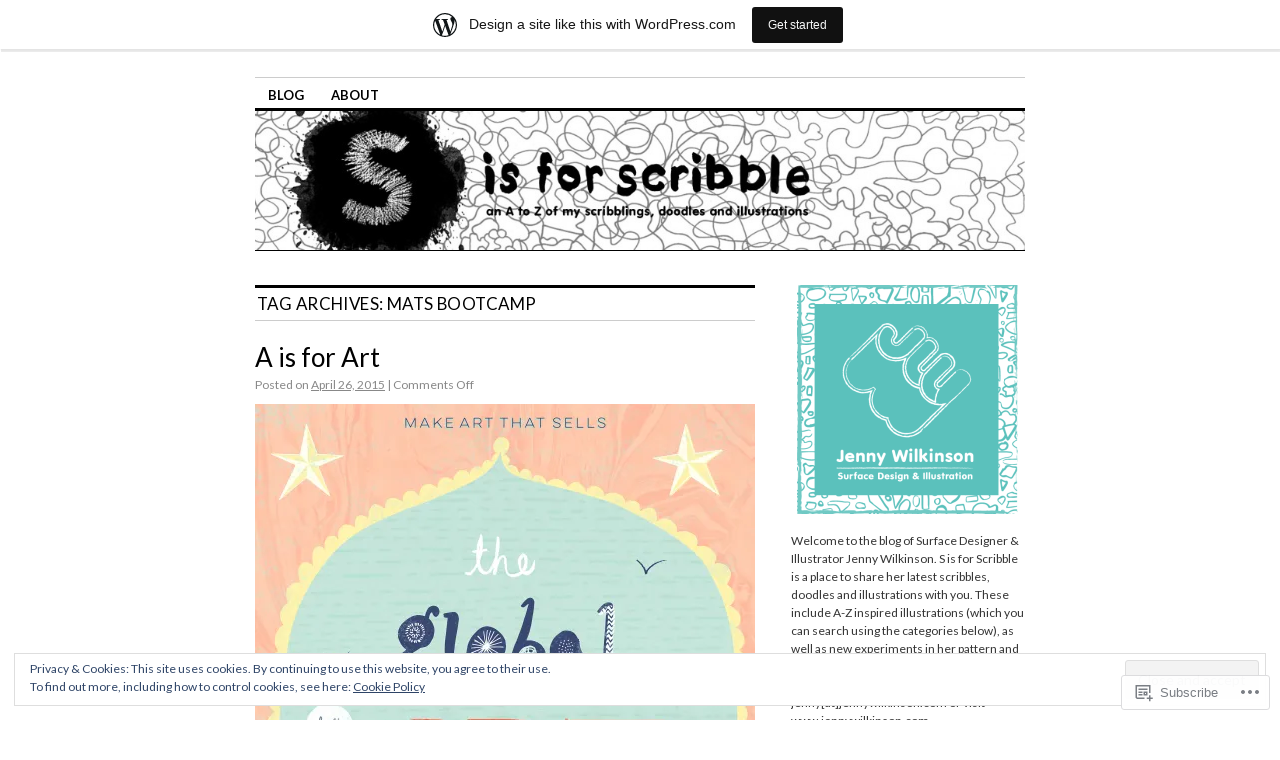

--- FILE ---
content_type: text/html; charset=UTF-8
request_url: https://sisforscribble.wordpress.com/tag/mats-bootcamp/
body_size: 24967
content:
<!DOCTYPE html>
<!--[if IE 6]>
<html id="ie6" lang="en">
<![endif]-->
<!--[if IE 8]>
<html id="ie8" lang="en">
<![endif]-->
<!--[if (!IE)]><!-->
<html lang="en">
<!--<![endif]-->

<head>
<meta charset="UTF-8" />
<title>Mats bootcamp | S is for Scribble</title>
<link rel="profile" href="http://gmpg.org/xfn/11" />
<link rel="pingback" href="https://sisforscribble.wordpress.com/xmlrpc.php" />
<script type="text/javascript">
  WebFontConfig = {"google":{"families":["Lato:r:latin,latin-ext","Lato:r,i,b,bi:latin,latin-ext"]},"api_url":"https:\/\/fonts-api.wp.com\/css"};
  (function() {
    var wf = document.createElement('script');
    wf.src = '/wp-content/plugins/custom-fonts/js/webfont.js';
    wf.type = 'text/javascript';
    wf.async = 'true';
    var s = document.getElementsByTagName('script')[0];
    s.parentNode.insertBefore(wf, s);
	})();
</script><style id="jetpack-custom-fonts-css">.wf-active #site-title{font-family:"Lato",sans-serif;font-size:46.8px;font-style:normal;font-weight:400}.wf-active #site-title a{font-weight:400;font-style:normal}@media print{.wf-active #site-title{font-size:16.9pt;font-style:normal;font-weight:400}}.wf-active body, .wf-active input, .wf-active textarea{font-family:"Lato",sans-serif}.wf-active #site-description{font-family:"Lato",sans-serif}.wf-active #access ul{font-family:"Lato",sans-serif}.wf-active .entry-meta{font-family:"Lato",sans-serif}.wf-active .wp-caption{font-family:"Lato",sans-serif}.wf-active #wp-calendar caption{font-family:"Lato",sans-serif}.wf-active #comments li.pingback p{font-family:"Lato",sans-serif}.wf-active #comments .comment-meta, .wf-active #comments .comment-meta a{font-family:"Lato",sans-serif}@media print{.wf-active body, .wf-active input, .wf-active textarea{font-family:"Lato",sans-serif}}.wf-active h1, .wf-active h2, .wf-active h3{font-family:"Lato",sans-serif;font-weight:400;font-style:normal}.wf-active .page-title{font-family:"Lato",sans-serif;font-size:16.9px;font-weight:400;font-style:normal}.wf-active .entry-title{font-size:26px;font-style:normal;font-weight:400}.wf-active .entry-content h1, .wf-active .entry-content h2{font-size:36.4px;font-style:normal;font-weight:400}.wf-active .entry-content h4{font-size:22.1px;font-style:normal;font-weight:400}.wf-active .entry-content h5, .wf-active .entry-content h6{font-weight:400;font-style:normal}.wf-active .entry-content h5{font-size:15.6px;font-style:normal;font-weight:400}.wf-active .entry-content h6{font-size:13px;font-style:normal;font-weight:400}.wf-active .entry-content thead th, .wf-active .entry-content tr th{font-weight:400;font-size:15.6px;font-style:normal;font-weight:400;font-family:"Lato",sans-serif}.wf-active .widget-title{font-family:"Lato",sans-serif;font-size:16.9px;font-weight:400;font-style:normal}.wf-active #wp-calendar th{font-size:14.3px;font-style:normal;font-weight:400}.wf-active #comments h3{font-family:"Lato",sans-serif;font-size:16.9px;font-weight:400;font-style:normal}@media print{.wf-active .entry-title{font-size:20.8pt;font-style:normal;font-weight:400}}</style>
<meta name='robots' content='max-image-preview:large' />
<link rel='dns-prefetch' href='//s0.wp.com' />
<link rel='dns-prefetch' href='//af.pubmine.com' />
<link rel="alternate" type="application/rss+xml" title="S is for Scribble &raquo; Feed" href="https://sisforscribble.wordpress.com/feed/" />
<link rel="alternate" type="application/rss+xml" title="S is for Scribble &raquo; Comments Feed" href="https://sisforscribble.wordpress.com/comments/feed/" />
<link rel="alternate" type="application/rss+xml" title="S is for Scribble &raquo; Mats bootcamp Tag Feed" href="https://sisforscribble.wordpress.com/tag/mats-bootcamp/feed/" />
	<script type="text/javascript">
		/* <![CDATA[ */
		function addLoadEvent(func) {
			var oldonload = window.onload;
			if (typeof window.onload != 'function') {
				window.onload = func;
			} else {
				window.onload = function () {
					oldonload();
					func();
				}
			}
		}
		/* ]]> */
	</script>
	<link crossorigin='anonymous' rel='stylesheet' id='all-css-0-1' href='/_static/??/wp-content/mu-plugins/widgets/eu-cookie-law/templates/style.css,/wp-content/blog-plugins/marketing-bar/css/marketing-bar.css?m=1761640963j&cssminify=yes' type='text/css' media='all' />
<style id='wp-emoji-styles-inline-css'>

	img.wp-smiley, img.emoji {
		display: inline !important;
		border: none !important;
		box-shadow: none !important;
		height: 1em !important;
		width: 1em !important;
		margin: 0 0.07em !important;
		vertical-align: -0.1em !important;
		background: none !important;
		padding: 0 !important;
	}
/*# sourceURL=wp-emoji-styles-inline-css */
</style>
<link crossorigin='anonymous' rel='stylesheet' id='all-css-2-1' href='/wp-content/plugins/gutenberg-core/v22.4.2/build/styles/block-library/style.min.css?m=1769608164i&cssminify=yes' type='text/css' media='all' />
<style id='wp-block-library-inline-css'>
.has-text-align-justify {
	text-align:justify;
}
.has-text-align-justify{text-align:justify;}

/*# sourceURL=wp-block-library-inline-css */
</style><style id='global-styles-inline-css'>
:root{--wp--preset--aspect-ratio--square: 1;--wp--preset--aspect-ratio--4-3: 4/3;--wp--preset--aspect-ratio--3-4: 3/4;--wp--preset--aspect-ratio--3-2: 3/2;--wp--preset--aspect-ratio--2-3: 2/3;--wp--preset--aspect-ratio--16-9: 16/9;--wp--preset--aspect-ratio--9-16: 9/16;--wp--preset--color--black: #000000;--wp--preset--color--cyan-bluish-gray: #abb8c3;--wp--preset--color--white: #ffffff;--wp--preset--color--pale-pink: #f78da7;--wp--preset--color--vivid-red: #cf2e2e;--wp--preset--color--luminous-vivid-orange: #ff6900;--wp--preset--color--luminous-vivid-amber: #fcb900;--wp--preset--color--light-green-cyan: #7bdcb5;--wp--preset--color--vivid-green-cyan: #00d084;--wp--preset--color--pale-cyan-blue: #8ed1fc;--wp--preset--color--vivid-cyan-blue: #0693e3;--wp--preset--color--vivid-purple: #9b51e0;--wp--preset--gradient--vivid-cyan-blue-to-vivid-purple: linear-gradient(135deg,rgb(6,147,227) 0%,rgb(155,81,224) 100%);--wp--preset--gradient--light-green-cyan-to-vivid-green-cyan: linear-gradient(135deg,rgb(122,220,180) 0%,rgb(0,208,130) 100%);--wp--preset--gradient--luminous-vivid-amber-to-luminous-vivid-orange: linear-gradient(135deg,rgb(252,185,0) 0%,rgb(255,105,0) 100%);--wp--preset--gradient--luminous-vivid-orange-to-vivid-red: linear-gradient(135deg,rgb(255,105,0) 0%,rgb(207,46,46) 100%);--wp--preset--gradient--very-light-gray-to-cyan-bluish-gray: linear-gradient(135deg,rgb(238,238,238) 0%,rgb(169,184,195) 100%);--wp--preset--gradient--cool-to-warm-spectrum: linear-gradient(135deg,rgb(74,234,220) 0%,rgb(151,120,209) 20%,rgb(207,42,186) 40%,rgb(238,44,130) 60%,rgb(251,105,98) 80%,rgb(254,248,76) 100%);--wp--preset--gradient--blush-light-purple: linear-gradient(135deg,rgb(255,206,236) 0%,rgb(152,150,240) 100%);--wp--preset--gradient--blush-bordeaux: linear-gradient(135deg,rgb(254,205,165) 0%,rgb(254,45,45) 50%,rgb(107,0,62) 100%);--wp--preset--gradient--luminous-dusk: linear-gradient(135deg,rgb(255,203,112) 0%,rgb(199,81,192) 50%,rgb(65,88,208) 100%);--wp--preset--gradient--pale-ocean: linear-gradient(135deg,rgb(255,245,203) 0%,rgb(182,227,212) 50%,rgb(51,167,181) 100%);--wp--preset--gradient--electric-grass: linear-gradient(135deg,rgb(202,248,128) 0%,rgb(113,206,126) 100%);--wp--preset--gradient--midnight: linear-gradient(135deg,rgb(2,3,129) 0%,rgb(40,116,252) 100%);--wp--preset--font-size--small: 13px;--wp--preset--font-size--medium: 20px;--wp--preset--font-size--large: 36px;--wp--preset--font-size--x-large: 42px;--wp--preset--font-family--albert-sans: 'Albert Sans', sans-serif;--wp--preset--font-family--alegreya: Alegreya, serif;--wp--preset--font-family--arvo: Arvo, serif;--wp--preset--font-family--bodoni-moda: 'Bodoni Moda', serif;--wp--preset--font-family--bricolage-grotesque: 'Bricolage Grotesque', sans-serif;--wp--preset--font-family--cabin: Cabin, sans-serif;--wp--preset--font-family--chivo: Chivo, sans-serif;--wp--preset--font-family--commissioner: Commissioner, sans-serif;--wp--preset--font-family--cormorant: Cormorant, serif;--wp--preset--font-family--courier-prime: 'Courier Prime', monospace;--wp--preset--font-family--crimson-pro: 'Crimson Pro', serif;--wp--preset--font-family--dm-mono: 'DM Mono', monospace;--wp--preset--font-family--dm-sans: 'DM Sans', sans-serif;--wp--preset--font-family--dm-serif-display: 'DM Serif Display', serif;--wp--preset--font-family--domine: Domine, serif;--wp--preset--font-family--eb-garamond: 'EB Garamond', serif;--wp--preset--font-family--epilogue: Epilogue, sans-serif;--wp--preset--font-family--fahkwang: Fahkwang, sans-serif;--wp--preset--font-family--figtree: Figtree, sans-serif;--wp--preset--font-family--fira-sans: 'Fira Sans', sans-serif;--wp--preset--font-family--fjalla-one: 'Fjalla One', sans-serif;--wp--preset--font-family--fraunces: Fraunces, serif;--wp--preset--font-family--gabarito: Gabarito, system-ui;--wp--preset--font-family--ibm-plex-mono: 'IBM Plex Mono', monospace;--wp--preset--font-family--ibm-plex-sans: 'IBM Plex Sans', sans-serif;--wp--preset--font-family--ibarra-real-nova: 'Ibarra Real Nova', serif;--wp--preset--font-family--instrument-serif: 'Instrument Serif', serif;--wp--preset--font-family--inter: Inter, sans-serif;--wp--preset--font-family--josefin-sans: 'Josefin Sans', sans-serif;--wp--preset--font-family--jost: Jost, sans-serif;--wp--preset--font-family--libre-baskerville: 'Libre Baskerville', serif;--wp--preset--font-family--libre-franklin: 'Libre Franklin', sans-serif;--wp--preset--font-family--literata: Literata, serif;--wp--preset--font-family--lora: Lora, serif;--wp--preset--font-family--merriweather: Merriweather, serif;--wp--preset--font-family--montserrat: Montserrat, sans-serif;--wp--preset--font-family--newsreader: Newsreader, serif;--wp--preset--font-family--noto-sans-mono: 'Noto Sans Mono', sans-serif;--wp--preset--font-family--nunito: Nunito, sans-serif;--wp--preset--font-family--open-sans: 'Open Sans', sans-serif;--wp--preset--font-family--overpass: Overpass, sans-serif;--wp--preset--font-family--pt-serif: 'PT Serif', serif;--wp--preset--font-family--petrona: Petrona, serif;--wp--preset--font-family--piazzolla: Piazzolla, serif;--wp--preset--font-family--playfair-display: 'Playfair Display', serif;--wp--preset--font-family--plus-jakarta-sans: 'Plus Jakarta Sans', sans-serif;--wp--preset--font-family--poppins: Poppins, sans-serif;--wp--preset--font-family--raleway: Raleway, sans-serif;--wp--preset--font-family--roboto: Roboto, sans-serif;--wp--preset--font-family--roboto-slab: 'Roboto Slab', serif;--wp--preset--font-family--rubik: Rubik, sans-serif;--wp--preset--font-family--rufina: Rufina, serif;--wp--preset--font-family--sora: Sora, sans-serif;--wp--preset--font-family--source-sans-3: 'Source Sans 3', sans-serif;--wp--preset--font-family--source-serif-4: 'Source Serif 4', serif;--wp--preset--font-family--space-mono: 'Space Mono', monospace;--wp--preset--font-family--syne: Syne, sans-serif;--wp--preset--font-family--texturina: Texturina, serif;--wp--preset--font-family--urbanist: Urbanist, sans-serif;--wp--preset--font-family--work-sans: 'Work Sans', sans-serif;--wp--preset--spacing--20: 0.44rem;--wp--preset--spacing--30: 0.67rem;--wp--preset--spacing--40: 1rem;--wp--preset--spacing--50: 1.5rem;--wp--preset--spacing--60: 2.25rem;--wp--preset--spacing--70: 3.38rem;--wp--preset--spacing--80: 5.06rem;--wp--preset--shadow--natural: 6px 6px 9px rgba(0, 0, 0, 0.2);--wp--preset--shadow--deep: 12px 12px 50px rgba(0, 0, 0, 0.4);--wp--preset--shadow--sharp: 6px 6px 0px rgba(0, 0, 0, 0.2);--wp--preset--shadow--outlined: 6px 6px 0px -3px rgb(255, 255, 255), 6px 6px rgb(0, 0, 0);--wp--preset--shadow--crisp: 6px 6px 0px rgb(0, 0, 0);}:where(body) { margin: 0; }:where(.is-layout-flex){gap: 0.5em;}:where(.is-layout-grid){gap: 0.5em;}body .is-layout-flex{display: flex;}.is-layout-flex{flex-wrap: wrap;align-items: center;}.is-layout-flex > :is(*, div){margin: 0;}body .is-layout-grid{display: grid;}.is-layout-grid > :is(*, div){margin: 0;}body{padding-top: 0px;padding-right: 0px;padding-bottom: 0px;padding-left: 0px;}:root :where(.wp-element-button, .wp-block-button__link){background-color: #32373c;border-width: 0;color: #fff;font-family: inherit;font-size: inherit;font-style: inherit;font-weight: inherit;letter-spacing: inherit;line-height: inherit;padding-top: calc(0.667em + 2px);padding-right: calc(1.333em + 2px);padding-bottom: calc(0.667em + 2px);padding-left: calc(1.333em + 2px);text-decoration: none;text-transform: inherit;}.has-black-color{color: var(--wp--preset--color--black) !important;}.has-cyan-bluish-gray-color{color: var(--wp--preset--color--cyan-bluish-gray) !important;}.has-white-color{color: var(--wp--preset--color--white) !important;}.has-pale-pink-color{color: var(--wp--preset--color--pale-pink) !important;}.has-vivid-red-color{color: var(--wp--preset--color--vivid-red) !important;}.has-luminous-vivid-orange-color{color: var(--wp--preset--color--luminous-vivid-orange) !important;}.has-luminous-vivid-amber-color{color: var(--wp--preset--color--luminous-vivid-amber) !important;}.has-light-green-cyan-color{color: var(--wp--preset--color--light-green-cyan) !important;}.has-vivid-green-cyan-color{color: var(--wp--preset--color--vivid-green-cyan) !important;}.has-pale-cyan-blue-color{color: var(--wp--preset--color--pale-cyan-blue) !important;}.has-vivid-cyan-blue-color{color: var(--wp--preset--color--vivid-cyan-blue) !important;}.has-vivid-purple-color{color: var(--wp--preset--color--vivid-purple) !important;}.has-black-background-color{background-color: var(--wp--preset--color--black) !important;}.has-cyan-bluish-gray-background-color{background-color: var(--wp--preset--color--cyan-bluish-gray) !important;}.has-white-background-color{background-color: var(--wp--preset--color--white) !important;}.has-pale-pink-background-color{background-color: var(--wp--preset--color--pale-pink) !important;}.has-vivid-red-background-color{background-color: var(--wp--preset--color--vivid-red) !important;}.has-luminous-vivid-orange-background-color{background-color: var(--wp--preset--color--luminous-vivid-orange) !important;}.has-luminous-vivid-amber-background-color{background-color: var(--wp--preset--color--luminous-vivid-amber) !important;}.has-light-green-cyan-background-color{background-color: var(--wp--preset--color--light-green-cyan) !important;}.has-vivid-green-cyan-background-color{background-color: var(--wp--preset--color--vivid-green-cyan) !important;}.has-pale-cyan-blue-background-color{background-color: var(--wp--preset--color--pale-cyan-blue) !important;}.has-vivid-cyan-blue-background-color{background-color: var(--wp--preset--color--vivid-cyan-blue) !important;}.has-vivid-purple-background-color{background-color: var(--wp--preset--color--vivid-purple) !important;}.has-black-border-color{border-color: var(--wp--preset--color--black) !important;}.has-cyan-bluish-gray-border-color{border-color: var(--wp--preset--color--cyan-bluish-gray) !important;}.has-white-border-color{border-color: var(--wp--preset--color--white) !important;}.has-pale-pink-border-color{border-color: var(--wp--preset--color--pale-pink) !important;}.has-vivid-red-border-color{border-color: var(--wp--preset--color--vivid-red) !important;}.has-luminous-vivid-orange-border-color{border-color: var(--wp--preset--color--luminous-vivid-orange) !important;}.has-luminous-vivid-amber-border-color{border-color: var(--wp--preset--color--luminous-vivid-amber) !important;}.has-light-green-cyan-border-color{border-color: var(--wp--preset--color--light-green-cyan) !important;}.has-vivid-green-cyan-border-color{border-color: var(--wp--preset--color--vivid-green-cyan) !important;}.has-pale-cyan-blue-border-color{border-color: var(--wp--preset--color--pale-cyan-blue) !important;}.has-vivid-cyan-blue-border-color{border-color: var(--wp--preset--color--vivid-cyan-blue) !important;}.has-vivid-purple-border-color{border-color: var(--wp--preset--color--vivid-purple) !important;}.has-vivid-cyan-blue-to-vivid-purple-gradient-background{background: var(--wp--preset--gradient--vivid-cyan-blue-to-vivid-purple) !important;}.has-light-green-cyan-to-vivid-green-cyan-gradient-background{background: var(--wp--preset--gradient--light-green-cyan-to-vivid-green-cyan) !important;}.has-luminous-vivid-amber-to-luminous-vivid-orange-gradient-background{background: var(--wp--preset--gradient--luminous-vivid-amber-to-luminous-vivid-orange) !important;}.has-luminous-vivid-orange-to-vivid-red-gradient-background{background: var(--wp--preset--gradient--luminous-vivid-orange-to-vivid-red) !important;}.has-very-light-gray-to-cyan-bluish-gray-gradient-background{background: var(--wp--preset--gradient--very-light-gray-to-cyan-bluish-gray) !important;}.has-cool-to-warm-spectrum-gradient-background{background: var(--wp--preset--gradient--cool-to-warm-spectrum) !important;}.has-blush-light-purple-gradient-background{background: var(--wp--preset--gradient--blush-light-purple) !important;}.has-blush-bordeaux-gradient-background{background: var(--wp--preset--gradient--blush-bordeaux) !important;}.has-luminous-dusk-gradient-background{background: var(--wp--preset--gradient--luminous-dusk) !important;}.has-pale-ocean-gradient-background{background: var(--wp--preset--gradient--pale-ocean) !important;}.has-electric-grass-gradient-background{background: var(--wp--preset--gradient--electric-grass) !important;}.has-midnight-gradient-background{background: var(--wp--preset--gradient--midnight) !important;}.has-small-font-size{font-size: var(--wp--preset--font-size--small) !important;}.has-medium-font-size{font-size: var(--wp--preset--font-size--medium) !important;}.has-large-font-size{font-size: var(--wp--preset--font-size--large) !important;}.has-x-large-font-size{font-size: var(--wp--preset--font-size--x-large) !important;}.has-albert-sans-font-family{font-family: var(--wp--preset--font-family--albert-sans) !important;}.has-alegreya-font-family{font-family: var(--wp--preset--font-family--alegreya) !important;}.has-arvo-font-family{font-family: var(--wp--preset--font-family--arvo) !important;}.has-bodoni-moda-font-family{font-family: var(--wp--preset--font-family--bodoni-moda) !important;}.has-bricolage-grotesque-font-family{font-family: var(--wp--preset--font-family--bricolage-grotesque) !important;}.has-cabin-font-family{font-family: var(--wp--preset--font-family--cabin) !important;}.has-chivo-font-family{font-family: var(--wp--preset--font-family--chivo) !important;}.has-commissioner-font-family{font-family: var(--wp--preset--font-family--commissioner) !important;}.has-cormorant-font-family{font-family: var(--wp--preset--font-family--cormorant) !important;}.has-courier-prime-font-family{font-family: var(--wp--preset--font-family--courier-prime) !important;}.has-crimson-pro-font-family{font-family: var(--wp--preset--font-family--crimson-pro) !important;}.has-dm-mono-font-family{font-family: var(--wp--preset--font-family--dm-mono) !important;}.has-dm-sans-font-family{font-family: var(--wp--preset--font-family--dm-sans) !important;}.has-dm-serif-display-font-family{font-family: var(--wp--preset--font-family--dm-serif-display) !important;}.has-domine-font-family{font-family: var(--wp--preset--font-family--domine) !important;}.has-eb-garamond-font-family{font-family: var(--wp--preset--font-family--eb-garamond) !important;}.has-epilogue-font-family{font-family: var(--wp--preset--font-family--epilogue) !important;}.has-fahkwang-font-family{font-family: var(--wp--preset--font-family--fahkwang) !important;}.has-figtree-font-family{font-family: var(--wp--preset--font-family--figtree) !important;}.has-fira-sans-font-family{font-family: var(--wp--preset--font-family--fira-sans) !important;}.has-fjalla-one-font-family{font-family: var(--wp--preset--font-family--fjalla-one) !important;}.has-fraunces-font-family{font-family: var(--wp--preset--font-family--fraunces) !important;}.has-gabarito-font-family{font-family: var(--wp--preset--font-family--gabarito) !important;}.has-ibm-plex-mono-font-family{font-family: var(--wp--preset--font-family--ibm-plex-mono) !important;}.has-ibm-plex-sans-font-family{font-family: var(--wp--preset--font-family--ibm-plex-sans) !important;}.has-ibarra-real-nova-font-family{font-family: var(--wp--preset--font-family--ibarra-real-nova) !important;}.has-instrument-serif-font-family{font-family: var(--wp--preset--font-family--instrument-serif) !important;}.has-inter-font-family{font-family: var(--wp--preset--font-family--inter) !important;}.has-josefin-sans-font-family{font-family: var(--wp--preset--font-family--josefin-sans) !important;}.has-jost-font-family{font-family: var(--wp--preset--font-family--jost) !important;}.has-libre-baskerville-font-family{font-family: var(--wp--preset--font-family--libre-baskerville) !important;}.has-libre-franklin-font-family{font-family: var(--wp--preset--font-family--libre-franklin) !important;}.has-literata-font-family{font-family: var(--wp--preset--font-family--literata) !important;}.has-lora-font-family{font-family: var(--wp--preset--font-family--lora) !important;}.has-merriweather-font-family{font-family: var(--wp--preset--font-family--merriweather) !important;}.has-montserrat-font-family{font-family: var(--wp--preset--font-family--montserrat) !important;}.has-newsreader-font-family{font-family: var(--wp--preset--font-family--newsreader) !important;}.has-noto-sans-mono-font-family{font-family: var(--wp--preset--font-family--noto-sans-mono) !important;}.has-nunito-font-family{font-family: var(--wp--preset--font-family--nunito) !important;}.has-open-sans-font-family{font-family: var(--wp--preset--font-family--open-sans) !important;}.has-overpass-font-family{font-family: var(--wp--preset--font-family--overpass) !important;}.has-pt-serif-font-family{font-family: var(--wp--preset--font-family--pt-serif) !important;}.has-petrona-font-family{font-family: var(--wp--preset--font-family--petrona) !important;}.has-piazzolla-font-family{font-family: var(--wp--preset--font-family--piazzolla) !important;}.has-playfair-display-font-family{font-family: var(--wp--preset--font-family--playfair-display) !important;}.has-plus-jakarta-sans-font-family{font-family: var(--wp--preset--font-family--plus-jakarta-sans) !important;}.has-poppins-font-family{font-family: var(--wp--preset--font-family--poppins) !important;}.has-raleway-font-family{font-family: var(--wp--preset--font-family--raleway) !important;}.has-roboto-font-family{font-family: var(--wp--preset--font-family--roboto) !important;}.has-roboto-slab-font-family{font-family: var(--wp--preset--font-family--roboto-slab) !important;}.has-rubik-font-family{font-family: var(--wp--preset--font-family--rubik) !important;}.has-rufina-font-family{font-family: var(--wp--preset--font-family--rufina) !important;}.has-sora-font-family{font-family: var(--wp--preset--font-family--sora) !important;}.has-source-sans-3-font-family{font-family: var(--wp--preset--font-family--source-sans-3) !important;}.has-source-serif-4-font-family{font-family: var(--wp--preset--font-family--source-serif-4) !important;}.has-space-mono-font-family{font-family: var(--wp--preset--font-family--space-mono) !important;}.has-syne-font-family{font-family: var(--wp--preset--font-family--syne) !important;}.has-texturina-font-family{font-family: var(--wp--preset--font-family--texturina) !important;}.has-urbanist-font-family{font-family: var(--wp--preset--font-family--urbanist) !important;}.has-work-sans-font-family{font-family: var(--wp--preset--font-family--work-sans) !important;}
/*# sourceURL=global-styles-inline-css */
</style>

<style id='classic-theme-styles-inline-css'>
.wp-block-button__link{background-color:#32373c;border-radius:9999px;box-shadow:none;color:#fff;font-size:1.125em;padding:calc(.667em + 2px) calc(1.333em + 2px);text-decoration:none}.wp-block-file__button{background:#32373c;color:#fff}.wp-block-accordion-heading{margin:0}.wp-block-accordion-heading__toggle{background-color:inherit!important;color:inherit!important}.wp-block-accordion-heading__toggle:not(:focus-visible){outline:none}.wp-block-accordion-heading__toggle:focus,.wp-block-accordion-heading__toggle:hover{background-color:inherit!important;border:none;box-shadow:none;color:inherit;padding:var(--wp--preset--spacing--20,1em) 0;text-decoration:none}.wp-block-accordion-heading__toggle:focus-visible{outline:auto;outline-offset:0}
/*# sourceURL=/wp-content/plugins/gutenberg-core/v22.4.2/build/styles/block-library/classic.min.css */
</style>
<link crossorigin='anonymous' rel='stylesheet' id='all-css-4-1' href='/_static/??[base64]/d8iynII8Z9L9WKKe3Ag7BUh3Rfdy162W72i4W89XvFdm8qRo=&cssminify=yes' type='text/css' media='all' />
<style id='jetpack-global-styles-frontend-style-inline-css'>
:root { --font-headings: unset; --font-base: unset; --font-headings-default: -apple-system,BlinkMacSystemFont,"Segoe UI",Roboto,Oxygen-Sans,Ubuntu,Cantarell,"Helvetica Neue",sans-serif; --font-base-default: -apple-system,BlinkMacSystemFont,"Segoe UI",Roboto,Oxygen-Sans,Ubuntu,Cantarell,"Helvetica Neue",sans-serif;}
/*# sourceURL=jetpack-global-styles-frontend-style-inline-css */
</style>
<link crossorigin='anonymous' rel='stylesheet' id='all-css-6-1' href='/wp-content/themes/h4/global.css?m=1420737423i&cssminify=yes' type='text/css' media='all' />
<script type="text/javascript" id="wpcom-actionbar-placeholder-js-extra">
/* <![CDATA[ */
var actionbardata = {"siteID":"43729983","postID":"0","siteURL":"https://sisforscribble.wordpress.com","xhrURL":"https://sisforscribble.wordpress.com/wp-admin/admin-ajax.php","nonce":"ed6cb78177","isLoggedIn":"","statusMessage":"","subsEmailDefault":"instantly","proxyScriptUrl":"https://s0.wp.com/wp-content/js/wpcom-proxy-request.js?m=1513050504i&amp;ver=20211021","i18n":{"followedText":"New posts from this site will now appear in your \u003Ca href=\"https://wordpress.com/reader\"\u003EReader\u003C/a\u003E","foldBar":"Collapse this bar","unfoldBar":"Expand this bar","shortLinkCopied":"Shortlink copied to clipboard."}};
//# sourceURL=wpcom-actionbar-placeholder-js-extra
/* ]]> */
</script>
<script type="text/javascript" id="jetpack-mu-wpcom-settings-js-before">
/* <![CDATA[ */
var JETPACK_MU_WPCOM_SETTINGS = {"assetsUrl":"https://s0.wp.com/wp-content/mu-plugins/jetpack-mu-wpcom-plugin/moon/jetpack_vendor/automattic/jetpack-mu-wpcom/src/build/"};
//# sourceURL=jetpack-mu-wpcom-settings-js-before
/* ]]> */
</script>
<script crossorigin='anonymous' type='text/javascript'  src='/_static/??/wp-content/js/rlt-proxy.js,/wp-content/blog-plugins/wordads-classes/js/cmp/v2/cmp-non-gdpr.js?m=1720530689j'></script>
<script type="text/javascript" id="rlt-proxy-js-after">
/* <![CDATA[ */
	rltInitialize( {"token":null,"iframeOrigins":["https:\/\/widgets.wp.com"]} );
//# sourceURL=rlt-proxy-js-after
/* ]]> */
</script>
<link rel="EditURI" type="application/rsd+xml" title="RSD" href="https://sisforscribble.wordpress.com/xmlrpc.php?rsd" />
<meta name="generator" content="WordPress.com" />

<!-- Jetpack Open Graph Tags -->
<meta property="og:type" content="website" />
<meta property="og:title" content="Mats bootcamp &#8211; S is for Scribble" />
<meta property="og:url" content="https://sisforscribble.wordpress.com/tag/mats-bootcamp/" />
<meta property="og:site_name" content="S is for Scribble" />
<meta property="og:image" content="https://s0.wp.com/i/blank.jpg?m=1383295312i" />
<meta property="og:image:width" content="200" />
<meta property="og:image:height" content="200" />
<meta property="og:image:alt" content="" />
<meta property="og:locale" content="en_US" />
<meta property="fb:app_id" content="249643311490" />

<!-- End Jetpack Open Graph Tags -->
<link rel="shortcut icon" type="image/x-icon" href="https://s0.wp.com/i/favicon.ico?m=1713425267i" sizes="16x16 24x24 32x32 48x48" />
<link rel="icon" type="image/x-icon" href="https://s0.wp.com/i/favicon.ico?m=1713425267i" sizes="16x16 24x24 32x32 48x48" />
<link rel="apple-touch-icon" href="https://s0.wp.com/i/webclip.png?m=1713868326i" />
<link rel='openid.server' href='https://sisforscribble.wordpress.com/?openidserver=1' />
<link rel='openid.delegate' href='https://sisforscribble.wordpress.com/' />
<link rel="search" type="application/opensearchdescription+xml" href="https://sisforscribble.wordpress.com/osd.xml" title="S is for Scribble" />
<link rel="search" type="application/opensearchdescription+xml" href="https://s1.wp.com/opensearch.xml" title="WordPress.com" />
		<style type="text/css">
			.recentcomments a {
				display: inline !important;
				padding: 0 !important;
				margin: 0 !important;
			}

			table.recentcommentsavatartop img.avatar, table.recentcommentsavatarend img.avatar {
				border: 0px;
				margin: 0;
			}

			table.recentcommentsavatartop a, table.recentcommentsavatarend a {
				border: 0px !important;
				background-color: transparent !important;
			}

			td.recentcommentsavatarend, td.recentcommentsavatartop {
				padding: 0px 0px 1px 0px;
				margin: 0px;
			}

			td.recentcommentstextend {
				border: none !important;
				padding: 0px 0px 2px 10px;
			}

			.rtl td.recentcommentstextend {
				padding: 0px 10px 2px 0px;
			}

			td.recentcommentstexttop {
				border: none;
				padding: 0px 0px 0px 10px;
			}

			.rtl td.recentcommentstexttop {
				padding: 0px 10px 0px 0px;
			}
		</style>
		<meta name="description" content="Posts about Mats bootcamp written by jennywilkinson" />
	<style type="text/css">
			#site-title,
		#site-description {
			position: absolute;
			left: -9000px;
		}
		</style>
	<script type="text/javascript">
/* <![CDATA[ */
var wa_client = {}; wa_client.cmd = []; wa_client.config = { 'blog_id': 43729983, 'blog_language': 'en', 'is_wordads': false, 'hosting_type': 0, 'afp_account_id': null, 'afp_host_id': 5038568878849053, 'theme': 'pub/coraline', '_': { 'title': 'Advertisement', 'privacy_settings': 'Privacy Settings' }, 'formats': [ 'belowpost', 'bottom_sticky', 'sidebar_sticky_right', 'sidebar', 'gutenberg_rectangle', 'gutenberg_leaderboard', 'gutenberg_mobile_leaderboard', 'gutenberg_skyscraper' ] };
/* ]]> */
</script>
		<script type="text/javascript">

			window.doNotSellCallback = function() {

				var linkElements = [
					'a[href="https://wordpress.com/?ref=footer_blog"]',
					'a[href="https://wordpress.com/?ref=footer_website"]',
					'a[href="https://wordpress.com/?ref=vertical_footer"]',
					'a[href^="https://wordpress.com/?ref=footer_segment_"]',
				].join(',');

				var dnsLink = document.createElement( 'a' );
				dnsLink.href = 'https://wordpress.com/advertising-program-optout/';
				dnsLink.classList.add( 'do-not-sell-link' );
				dnsLink.rel = 'nofollow';
				dnsLink.style.marginLeft = '0.5em';
				dnsLink.textContent = 'Do Not Sell or Share My Personal Information';

				var creditLinks = document.querySelectorAll( linkElements );

				if ( 0 === creditLinks.length ) {
					return false;
				}

				Array.prototype.forEach.call( creditLinks, function( el ) {
					el.insertAdjacentElement( 'afterend', dnsLink );
				});

				return true;
			};

		</script>
		<script type="text/javascript">
	window.google_analytics_uacct = "UA-52447-2";
</script>

<script type="text/javascript">
	var _gaq = _gaq || [];
	_gaq.push(['_setAccount', 'UA-52447-2']);
	_gaq.push(['_gat._anonymizeIp']);
	_gaq.push(['_setDomainName', 'wordpress.com']);
	_gaq.push(['_initData']);
	_gaq.push(['_trackPageview']);

	(function() {
		var ga = document.createElement('script'); ga.type = 'text/javascript'; ga.async = true;
		ga.src = ('https:' == document.location.protocol ? 'https://ssl' : 'http://www') + '.google-analytics.com/ga.js';
		(document.getElementsByTagName('head')[0] || document.getElementsByTagName('body')[0]).appendChild(ga);
	})();
</script>
<link crossorigin='anonymous' rel='stylesheet' id='all-css-0-3' href='/_static/??-eJydj0sOwjAMBS9EsApFZYM4CgqOFblN4qhOFHF7ynfFAtjZ1nujMbRsUFKhVCBWk0P1nBRGKtni9NwhiiQ4cUI4B8FJQRtnmteouoLvCVFcDaSAdpaqFN6h1+FX4F3JU6KZl4Z+Hv+1bOw8leVXQbbBRHJszQOu5RLoxj3GQzfstpt9P3T9eAUe/33D&cssminify=yes' type='text/css' media='all' />
</head>

<body class="archive tag tag-mats-bootcamp tag-213051352 wp-theme-pubcoraline customizer-styles-applied two-column content-sidebar jetpack-reblog-enabled has-marketing-bar has-marketing-bar-theme-coraline">
<div id="container" class="hfeed contain">
	<div id="header">
		<div id="masthead" role="banner">
						<div id="site-title">
				<span>
					<a href="https://sisforscribble.wordpress.com/" title="S is for Scribble" rel="home">S is for Scribble</a>
				</span>
			</div>
			<div id="site-description">An A-Z of scribblings</div>
		</div><!-- #masthead -->

		<div id="access" role="navigation">
		  			<div class="skip-link screen-reader-text"><a href="#content" title="Skip to content">Skip to content</a></div>
						<div class="menu-header"><ul id="menu-top-menu" class="menu"><li id="menu-item-183" class="menu-item menu-item-type-custom menu-item-object-custom menu-item-home menu-item-183"><a href="https://sisforscribble.wordpress.com">Blog</a></li>
<li id="menu-item-57" class="menu-item menu-item-type-post_type menu-item-object-page menu-item-57"><a href="https://sisforscribble.wordpress.com/about/">About</a></li>
</ul></div>		</div><!-- #access -->

		<div id="branding">
						<a href="https://sisforscribble.wordpress.com/">
									<img src="https://sisforscribble.wordpress.com/wp-content/uploads/2015/08/cropped-s-is-for-scribble-banner-2.jpg" width="990" height="179" alt="" />
							</a>
					</div><!-- #branding -->
	</div><!-- #header -->

	<div id="content-box">

<div id="content-container">
	<div id="content" role="main">

		<h1 class="page-title">Tag Archives: <span>Mats bootcamp</span></h1>

		




			<div id="post-417" class="post-417 post type-post status-publish format-standard hentry category-a-is-for category-mats tag-a-is-for-art tag-april-mats tag-art-poster tag-brighton-poster tag-global-art-gathering tag-hand-lettering tag-mats tag-mats-bootcamp tag-mats-poster">
			<h2 class="entry-title"><a href="https://sisforscribble.wordpress.com/2015/04/26/a-is-for-art/" rel="bookmark">A is for&nbsp;Art</a></h2>

			<div class="entry-meta">
				<span class="meta-prep meta-prep-author">Posted on</span> <a href="https://sisforscribble.wordpress.com/2015/04/26/a-is-for-art/" title="7:34 pm" rel="bookmark"><span class="entry-date">April 26, 2015</span></a> <span class="comments-link"><span class="meta-sep">|</span> <span>Comments Off<span class="screen-reader-text"> on A is for&nbsp;Art</span></span></span>
			</div><!-- .entry-meta -->

				<div class="entry-content">
				<p><a href="https://sisforscribble.wordpress.com/wp-content/uploads/2015/04/jenny_wilkinson_april-2.jpg"><img data-attachment-id="418" data-permalink="https://sisforscribble.wordpress.com/2015/04/26/a-is-for-art/jenny_wilkinson_april-2/" data-orig-file="https://sisforscribble.wordpress.com/wp-content/uploads/2015/04/jenny_wilkinson_april-2.jpg" data-orig-size="2500,3750" data-comments-opened="1" data-image-meta="{&quot;aperture&quot;:&quot;0&quot;,&quot;credit&quot;:&quot;&quot;,&quot;camera&quot;:&quot;&quot;,&quot;caption&quot;:&quot;&quot;,&quot;created_timestamp&quot;:&quot;0&quot;,&quot;copyright&quot;:&quot;&quot;,&quot;focal_length&quot;:&quot;0&quot;,&quot;iso&quot;:&quot;0&quot;,&quot;shutter_speed&quot;:&quot;0&quot;,&quot;title&quot;:&quot;&quot;,&quot;orientation&quot;:&quot;1&quot;}" data-image-title="Art Gathering Poster" data-image-description="" data-image-caption="" data-medium-file="https://sisforscribble.wordpress.com/wp-content/uploads/2015/04/jenny_wilkinson_april-2.jpg?w=200" data-large-file="https://sisforscribble.wordpress.com/wp-content/uploads/2015/04/jenny_wilkinson_april-2.jpg?w=500" class="aligncenter size-large wp-image-418" src="https://sisforscribble.wordpress.com/wp-content/uploads/2015/04/jenny_wilkinson_april-2.jpg?w=500&#038;h=750" alt="Art Gathering Poster" width="500" height="750" srcset="https://sisforscribble.wordpress.com/wp-content/uploads/2015/04/jenny_wilkinson_april-2.jpg?w=500 500w, https://sisforscribble.wordpress.com/wp-content/uploads/2015/04/jenny_wilkinson_april-2.jpg?w=1000 1000w, https://sisforscribble.wordpress.com/wp-content/uploads/2015/04/jenny_wilkinson_april-2.jpg?w=100 100w, https://sisforscribble.wordpress.com/wp-content/uploads/2015/04/jenny_wilkinson_april-2.jpg?w=200 200w, https://sisforscribble.wordpress.com/wp-content/uploads/2015/04/jenny_wilkinson_april-2.jpg?w=768 768w, https://sisforscribble.wordpress.com/wp-content/uploads/2015/04/jenny_wilkinson_april-2.jpg?w=683 683w" sizes="(max-width: 500px) 100vw, 500px" /></a></p>
<p>For MATS April Bootcamp Assignment we were given the job of creating a poster for the upcoming Global Art Gathering event in Brighton.</p>
<p>The mini had been to hand letter the words Global Art Gathering.</p>
<div data-shortcode="caption" id="attachment_422" style="width: 510px" class="wp-caption aligncenter"><a href="https://sisforscribble.wordpress.com/wp-content/uploads/2015/04/poster-sketches_jw.jpg"><img aria-describedby="caption-attachment-422" data-attachment-id="422" data-permalink="https://sisforscribble.wordpress.com/2015/04/26/a-is-for-art/poster-sketches_jw/" data-orig-file="https://sisforscribble.wordpress.com/wp-content/uploads/2015/04/poster-sketches_jw.jpg" data-orig-size="1000,707" data-comments-opened="1" data-image-meta="{&quot;aperture&quot;:&quot;0&quot;,&quot;credit&quot;:&quot;&quot;,&quot;camera&quot;:&quot;&quot;,&quot;caption&quot;:&quot;&quot;,&quot;created_timestamp&quot;:&quot;0&quot;,&quot;copyright&quot;:&quot;&quot;,&quot;focal_length&quot;:&quot;0&quot;,&quot;iso&quot;:&quot;0&quot;,&quot;shutter_speed&quot;:&quot;0&quot;,&quot;title&quot;:&quot;&quot;,&quot;orientation&quot;:&quot;1&quot;}" data-image-title="sketches for poster" data-image-description="" data-image-caption="" data-medium-file="https://sisforscribble.wordpress.com/wp-content/uploads/2015/04/poster-sketches_jw.jpg?w=300" data-large-file="https://sisforscribble.wordpress.com/wp-content/uploads/2015/04/poster-sketches_jw.jpg?w=500" class="wp-image-422 size-large" src="https://sisforscribble.wordpress.com/wp-content/uploads/2015/04/poster-sketches_jw.jpg?w=500&#038;h=354" alt="poster sketches_jw" width="500" height="354" srcset="https://sisforscribble.wordpress.com/wp-content/uploads/2015/04/poster-sketches_jw.jpg?w=500 500w, https://sisforscribble.wordpress.com/wp-content/uploads/2015/04/poster-sketches_jw.jpg 1000w, https://sisforscribble.wordpress.com/wp-content/uploads/2015/04/poster-sketches_jw.jpg?w=150 150w, https://sisforscribble.wordpress.com/wp-content/uploads/2015/04/poster-sketches_jw.jpg?w=300 300w, https://sisforscribble.wordpress.com/wp-content/uploads/2015/04/poster-sketches_jw.jpg?w=768 768w" sizes="(max-width: 500px) 100vw, 500px" /></a><p id="caption-attachment-422" class="wp-caption-text">Hand lettering sketches</p></div>
<p>&nbsp;</p>
<p>After creating the lettering by hand using pencil, pen &amp; ink.</p>
<p>I then scanned the drawings and took them into illustrator. Using the sketch as an idea for a composition, I created the poster design in illustrator using the colour palette that had been given to us.</p>
<div data-shortcode="caption" id="attachment_424" style="width: 210px" class="wp-caption alignleft"><a href="https://sisforscribble.wordpress.com/wp-content/uploads/2015/04/vector-artwork-01.png"><img aria-describedby="caption-attachment-424" data-attachment-id="424" data-permalink="https://sisforscribble.wordpress.com/2015/04/26/a-is-for-art/vector-artwork-01/" data-orig-file="https://sisforscribble.wordpress.com/wp-content/uploads/2015/04/vector-artwork-01.png" data-orig-size="2953,4429" data-comments-opened="1" data-image-meta="{&quot;aperture&quot;:&quot;0&quot;,&quot;credit&quot;:&quot;&quot;,&quot;camera&quot;:&quot;&quot;,&quot;caption&quot;:&quot;&quot;,&quot;created_timestamp&quot;:&quot;0&quot;,&quot;copyright&quot;:&quot;&quot;,&quot;focal_length&quot;:&quot;0&quot;,&quot;iso&quot;:&quot;0&quot;,&quot;shutter_speed&quot;:&quot;0&quot;,&quot;title&quot;:&quot;&quot;,&quot;orientation&quot;:&quot;0&quot;}" data-image-title="vector artwork-01" data-image-description="" data-image-caption="" data-medium-file="https://sisforscribble.wordpress.com/wp-content/uploads/2015/04/vector-artwork-01.png?w=200" data-large-file="https://sisforscribble.wordpress.com/wp-content/uploads/2015/04/vector-artwork-01.png?w=500" class="wp-image-424 size-medium" src="https://sisforscribble.wordpress.com/wp-content/uploads/2015/04/vector-artwork-01.png?w=200&#038;h=300" alt="vector artwork-01" width="200" height="300" srcset="https://sisforscribble.wordpress.com/wp-content/uploads/2015/04/vector-artwork-01.png?w=200 200w, https://sisforscribble.wordpress.com/wp-content/uploads/2015/04/vector-artwork-01.png?w=400 400w, https://sisforscribble.wordpress.com/wp-content/uploads/2015/04/vector-artwork-01.png?w=100 100w" sizes="(max-width: 200px) 100vw, 200px" /></a><p id="caption-attachment-424" class="wp-caption-text">Vector artwork without texture</p></div>
<div data-shortcode="caption" id="attachment_418" style="width: 210px" class="wp-caption alignright"><a href="https://sisforscribble.wordpress.com/wp-content/uploads/2015/04/jenny_wilkinson_april-2.jpg"><img aria-describedby="caption-attachment-418" data-attachment-id="418" data-permalink="https://sisforscribble.wordpress.com/2015/04/26/a-is-for-art/jenny_wilkinson_april-2/" data-orig-file="https://sisforscribble.wordpress.com/wp-content/uploads/2015/04/jenny_wilkinson_april-2.jpg" data-orig-size="2500,3750" data-comments-opened="1" data-image-meta="{&quot;aperture&quot;:&quot;0&quot;,&quot;credit&quot;:&quot;&quot;,&quot;camera&quot;:&quot;&quot;,&quot;caption&quot;:&quot;&quot;,&quot;created_timestamp&quot;:&quot;0&quot;,&quot;copyright&quot;:&quot;&quot;,&quot;focal_length&quot;:&quot;0&quot;,&quot;iso&quot;:&quot;0&quot;,&quot;shutter_speed&quot;:&quot;0&quot;,&quot;title&quot;:&quot;&quot;,&quot;orientation&quot;:&quot;1&quot;}" data-image-title="Art Gathering Poster" data-image-description="" data-image-caption="" data-medium-file="https://sisforscribble.wordpress.com/wp-content/uploads/2015/04/jenny_wilkinson_april-2.jpg?w=200" data-large-file="https://sisforscribble.wordpress.com/wp-content/uploads/2015/04/jenny_wilkinson_april-2.jpg?w=500" loading="lazy" class="wp-image-418 size-medium" src="https://sisforscribble.wordpress.com/wp-content/uploads/2015/04/jenny_wilkinson_april-2.jpg?w=200&#038;h=300" alt="Art Gathering Poster" width="200" height="300" srcset="https://sisforscribble.wordpress.com/wp-content/uploads/2015/04/jenny_wilkinson_april-2.jpg?w=200 200w, https://sisforscribble.wordpress.com/wp-content/uploads/2015/04/jenny_wilkinson_april-2.jpg?w=400 400w, https://sisforscribble.wordpress.com/wp-content/uploads/2015/04/jenny_wilkinson_april-2.jpg?w=100 100w" sizes="(max-width: 200px) 100vw, 200px" /></a><p id="caption-attachment-418" class="wp-caption-text">photoshop artwork with texture added</p></div>
<p>&nbsp;</p>
<p>&nbsp;</p>
<p>&nbsp;</p>
<p>&nbsp;</p>
<p>&nbsp;</p>
<p>&nbsp;</p>
<p>&nbsp;</p>
<p>&nbsp;</p>
<p>&nbsp;</p>
<p>I then added texture to the vector artwork in Photoshop using clipping masks and hand made brushes &amp; textures. I really liked this technique and am looking forward to exploring this technique further.</p>
							</div><!-- .entry-content -->
	
			<div class="entry-info">
				<p class="comments-link"><span>Comments Off<span class="screen-reader-text"> on A is for&nbsp;Art</span></span></p>
													<p class="cat-links">
						<span class="entry-info-prep entry-info-prep-cat-links">Posted in</span> <a href="https://sisforscribble.wordpress.com/category/a-to-z/a-is-for/" rel="category tag">A is for</a>, <a href="https://sisforscribble.wordpress.com/category/mats/" rel="category tag">MATS</a>					</p>
								<p class="tag-links"><span class="entry-info-prep entry-info-prep-tag-links">Tagged</span> <a href="https://sisforscribble.wordpress.com/tag/a-is-for-art/" rel="tag">A is for Art</a>, <a href="https://sisforscribble.wordpress.com/tag/april-mats/" rel="tag">April Mats</a>, <a href="https://sisforscribble.wordpress.com/tag/art-poster/" rel="tag">Art Poster</a>, <a href="https://sisforscribble.wordpress.com/tag/brighton-poster/" rel="tag">Brighton Poster</a>, <a href="https://sisforscribble.wordpress.com/tag/global-art-gathering/" rel="tag">Global Art Gathering</a>, <a href="https://sisforscribble.wordpress.com/tag/hand-lettering/" rel="tag">hand lettering</a>, <a href="https://sisforscribble.wordpress.com/tag/mats/" rel="tag">MATS</a>, <a href="https://sisforscribble.wordpress.com/tag/mats-bootcamp/" rel="tag">Mats bootcamp</a>, <a href="https://sisforscribble.wordpress.com/tag/mats-poster/" rel="tag">Mats Poster</a></p>							</div><!-- .entry-info -->
		</div><!-- #post-## -->

		
	


			<div id="post-362" class="post-362 post type-post status-publish format-standard hentry category-a-to-z category-m-is-for category-mats tag-blue-doodle tag-blue-ink tag-chinoiserie-drawing tag-m-is-for tag-mats-bootcamp tag-misty-mountain tag-scenic">
			<h2 class="entry-title"><a href="https://sisforscribble.wordpress.com/2015/03/09/m-is-for-misty-mountain/" rel="bookmark">M is for Misty&nbsp;Mountain</a></h2>

			<div class="entry-meta">
				<span class="meta-prep meta-prep-author">Posted on</span> <a href="https://sisforscribble.wordpress.com/2015/03/09/m-is-for-misty-mountain/" title="9:00 am" rel="bookmark"><span class="entry-date">March 9, 2015</span></a> <span class="comments-link"><span class="meta-sep">|</span> <span>Comments Off<span class="screen-reader-text"> on M is for Misty&nbsp;Mountain</span></span></span>
			</div><!-- .entry-meta -->

				<div class="entry-content">
				<p><a href="https://sisforscribble.wordpress.com/wp-content/uploads/2015/03/m-is-for-misty-mountains_web.jpg"><img data-attachment-id="393" data-permalink="https://sisforscribble.wordpress.com/2015/03/09/m-is-for-misty-mountain/m-is-for-misty-mountains_web/" data-orig-file="https://sisforscribble.wordpress.com/wp-content/uploads/2015/03/m-is-for-misty-mountains_web.jpg" data-orig-size="600,600" data-comments-opened="1" data-image-meta="{&quot;aperture&quot;:&quot;0&quot;,&quot;credit&quot;:&quot;&quot;,&quot;camera&quot;:&quot;&quot;,&quot;caption&quot;:&quot;&quot;,&quot;created_timestamp&quot;:&quot;0&quot;,&quot;copyright&quot;:&quot;&quot;,&quot;focal_length&quot;:&quot;0&quot;,&quot;iso&quot;:&quot;0&quot;,&quot;shutter_speed&quot;:&quot;0&quot;,&quot;title&quot;:&quot;&quot;,&quot;orientation&quot;:&quot;1&quot;}" data-image-title="M is for misty mountains_web" data-image-description="" data-image-caption="" data-medium-file="https://sisforscribble.wordpress.com/wp-content/uploads/2015/03/m-is-for-misty-mountains_web.jpg?w=300" data-large-file="https://sisforscribble.wordpress.com/wp-content/uploads/2015/03/m-is-for-misty-mountains_web.jpg?w=500" loading="lazy" class="aligncenter size-large wp-image-393" src="https://sisforscribble.wordpress.com/wp-content/uploads/2015/03/m-is-for-misty-mountains_web.jpg?w=500&#038;h=500" alt="M is for misty mountains_web" width="500" height="500" srcset="https://sisforscribble.wordpress.com/wp-content/uploads/2015/03/m-is-for-misty-mountains_web.jpg?w=500 500w, https://sisforscribble.wordpress.com/wp-content/uploads/2015/03/m-is-for-misty-mountains_web.jpg?w=150 150w, https://sisforscribble.wordpress.com/wp-content/uploads/2015/03/m-is-for-misty-mountains_web.jpg?w=300 300w, https://sisforscribble.wordpress.com/wp-content/uploads/2015/03/m-is-for-misty-mountains_web.jpg 600w" sizes="(max-width: 500px) 100vw, 500px" /></a></p>
<p><a href="https://sisforscribble.wordpress.com/wp-content/uploads/2015/02/blue-doodles.jpg"><img data-attachment-id="366" data-permalink="https://sisforscribble.wordpress.com/2015/03/09/m-is-for-misty-mountain/blue-doodles/" data-orig-file="https://sisforscribble.wordpress.com/wp-content/uploads/2015/02/blue-doodles.jpg" data-orig-size="1871,2050" data-comments-opened="1" data-image-meta="{&quot;aperture&quot;:&quot;2.8&quot;,&quot;credit&quot;:&quot;&quot;,&quot;camera&quot;:&quot;iPhone 4&quot;,&quot;caption&quot;:&quot;&quot;,&quot;created_timestamp&quot;:&quot;1423174417&quot;,&quot;copyright&quot;:&quot;&quot;,&quot;focal_length&quot;:&quot;3.85&quot;,&quot;iso&quot;:&quot;80&quot;,&quot;shutter_speed&quot;:&quot;0.01&quot;,&quot;title&quot;:&quot;&quot;,&quot;orientation&quot;:&quot;1&quot;,&quot;latitude&quot;:&quot;51.567316666667&quot;,&quot;longitude&quot;:&quot;-2.2222222222222E-5&quot;}" data-image-title="blue doodles" data-image-description="" data-image-caption="" data-medium-file="https://sisforscribble.wordpress.com/wp-content/uploads/2015/02/blue-doodles.jpg?w=274" data-large-file="https://sisforscribble.wordpress.com/wp-content/uploads/2015/02/blue-doodles.jpg?w=500" loading="lazy" class="aligncenter size-large wp-image-366" src="https://sisforscribble.wordpress.com/wp-content/uploads/2015/02/blue-doodles.jpg?w=500&#038;h=548" alt="blue doodles" width="500" height="548" srcset="https://sisforscribble.wordpress.com/wp-content/uploads/2015/02/blue-doodles.jpg?w=500 500w, https://sisforscribble.wordpress.com/wp-content/uploads/2015/02/blue-doodles.jpg?w=1000 1000w, https://sisforscribble.wordpress.com/wp-content/uploads/2015/02/blue-doodles.jpg?w=137 137w, https://sisforscribble.wordpress.com/wp-content/uploads/2015/02/blue-doodles.jpg?w=274 274w, https://sisforscribble.wordpress.com/wp-content/uploads/2015/02/blue-doodles.jpg?w=768 768w, https://sisforscribble.wordpress.com/wp-content/uploads/2015/02/blue-doodles.jpg?w=935 935w" sizes="(max-width: 500px) 100vw, 500px" /></a></p>
<p>February Bootcamp mini was to draw from scenic plates. I chose to look at blue &amp; white chinoiserie plates (which I have been really drawn to for sometime) so I was really excited to crack open the inks again and get drawing. For a bit of a change I decided to experiment with blue ink (rather than drawing with black ink &amp; colouring it later in Photoshop)</p>
<p>The final design was to create a piece of art painted onto a piece of circular wood. Unfortunately I didn&#8217;t have enough time to find a piece of wood but used a photo I had instead and composited this with my original mini drawings.</p>
<p>I really liked the translucent quality and used this when layering up the final piece along with some paint textures. To create this quite mystical, magical moody mountain piece.</p>
<div id="atatags-370373-697c8195e1628">
		<script type="text/javascript">
			__ATA = window.__ATA || {};
			__ATA.cmd = window.__ATA.cmd || [];
			__ATA.cmd.push(function() {
				__ATA.initVideoSlot('atatags-370373-697c8195e1628', {
					sectionId: '370373',
					format: 'inread'
				});
			});
		</script>
	</div>							</div><!-- .entry-content -->
	
			<div class="entry-info">
				<p class="comments-link"><span>Comments Off<span class="screen-reader-text"> on M is for Misty&nbsp;Mountain</span></span></p>
													<p class="cat-links">
						<span class="entry-info-prep entry-info-prep-cat-links">Posted in</span> <a href="https://sisforscribble.wordpress.com/category/a-to-z/" rel="category tag">A to Z</a>, <a href="https://sisforscribble.wordpress.com/category/a-to-z/m-is-for/" rel="category tag">M is for</a>, <a href="https://sisforscribble.wordpress.com/category/mats/" rel="category tag">MATS</a>					</p>
								<p class="tag-links"><span class="entry-info-prep entry-info-prep-tag-links">Tagged</span> <a href="https://sisforscribble.wordpress.com/tag/blue-doodle/" rel="tag">blue doodle</a>, <a href="https://sisforscribble.wordpress.com/tag/blue-ink/" rel="tag">blue ink</a>, <a href="https://sisforscribble.wordpress.com/tag/chinoiserie-drawing/" rel="tag">chinoiserie drawing</a>, <a href="https://sisforscribble.wordpress.com/tag/m-is-for/" rel="tag">M is for</a>, <a href="https://sisforscribble.wordpress.com/tag/mats-bootcamp/" rel="tag">Mats bootcamp</a>, <a href="https://sisforscribble.wordpress.com/tag/misty-mountain/" rel="tag">misty mountain</a>, <a href="https://sisforscribble.wordpress.com/tag/scenic/" rel="tag">scenic</a></p>							</div><!-- .entry-info -->
		</div><!-- #post-## -->

		
	


			<div id="post-309" class="post-309 post type-post status-publish format-standard hentry category-objects category-s-is-for tag-mats tag-mats-bootcamp tag-ship tag-ship-illustration tag-ship-in-a-bottle tag-ship-in-a-bottle-illustration">
			<h2 class="entry-title"><a href="https://sisforscribble.wordpress.com/2014/08/18/s-is-for-ship/" rel="bookmark">S is for&nbsp;Ship</a></h2>

			<div class="entry-meta">
				<span class="meta-prep meta-prep-author">Posted on</span> <a href="https://sisforscribble.wordpress.com/2014/08/18/s-is-for-ship/" title="3:22 pm" rel="bookmark"><span class="entry-date">August 18, 2014</span></a> <span class="comments-link"><span class="meta-sep">|</span> <span>Comments Off<span class="screen-reader-text"> on S is for&nbsp;Ship</span></span></span>
			</div><!-- .entry-meta -->

				<div class="entry-content">
				<p><a href="https://sisforscribble.wordpress.com/wp-content/uploads/2014/08/jenny_wilkinson_june.jpg"><img data-attachment-id="310" data-permalink="https://sisforscribble.wordpress.com/2014/08/18/s-is-for-ship/jenny_wilkinson_june/" data-orig-file="https://sisforscribble.wordpress.com/wp-content/uploads/2014/08/jenny_wilkinson_june.jpg" data-orig-size="720,720" data-comments-opened="1" data-image-meta="{&quot;aperture&quot;:&quot;0&quot;,&quot;credit&quot;:&quot;&quot;,&quot;camera&quot;:&quot;&quot;,&quot;caption&quot;:&quot;&quot;,&quot;created_timestamp&quot;:&quot;0&quot;,&quot;copyright&quot;:&quot;&quot;,&quot;focal_length&quot;:&quot;0&quot;,&quot;iso&quot;:&quot;0&quot;,&quot;shutter_speed&quot;:&quot;0&quot;,&quot;title&quot;:&quot;&quot;,&quot;orientation&quot;:&quot;1&quot;}" data-image-title="A ship in a bottle" data-image-description="" data-image-caption="" data-medium-file="https://sisforscribble.wordpress.com/wp-content/uploads/2014/08/jenny_wilkinson_june.jpg?w=300" data-large-file="https://sisforscribble.wordpress.com/wp-content/uploads/2014/08/jenny_wilkinson_june.jpg?w=500" loading="lazy" class="aligncenter size-large wp-image-310" src="https://sisforscribble.wordpress.com/wp-content/uploads/2014/08/jenny_wilkinson_june.jpg?w=500&#038;h=500" alt="A ship in a bottle" width="500" height="500" srcset="https://sisforscribble.wordpress.com/wp-content/uploads/2014/08/jenny_wilkinson_june.jpg?w=500 500w, https://sisforscribble.wordpress.com/wp-content/uploads/2014/08/jenny_wilkinson_june.jpg?w=150 150w, https://sisforscribble.wordpress.com/wp-content/uploads/2014/08/jenny_wilkinson_june.jpg?w=300 300w, https://sisforscribble.wordpress.com/wp-content/uploads/2014/08/jenny_wilkinson_june.jpg 720w" sizes="(max-width: 500px) 100vw, 500px" /></a></p>
<p>S is for Ship (in a bottle)</p>
							</div><!-- .entry-content -->
	
			<div class="entry-info">
				<p class="comments-link"><span>Comments Off<span class="screen-reader-text"> on S is for&nbsp;Ship</span></span></p>
													<p class="cat-links">
						<span class="entry-info-prep entry-info-prep-cat-links">Posted in</span> <a href="https://sisforscribble.wordpress.com/category/objects/" rel="category tag">Objects</a>, <a href="https://sisforscribble.wordpress.com/category/a-to-z/s-is-for/" rel="category tag">S is for</a>					</p>
								<p class="tag-links"><span class="entry-info-prep entry-info-prep-tag-links">Tagged</span> <a href="https://sisforscribble.wordpress.com/tag/mats/" rel="tag">MATS</a>, <a href="https://sisforscribble.wordpress.com/tag/mats-bootcamp/" rel="tag">Mats bootcamp</a>, <a href="https://sisforscribble.wordpress.com/tag/ship/" rel="tag">ship</a>, <a href="https://sisforscribble.wordpress.com/tag/ship-illustration/" rel="tag">ship illustration</a>, <a href="https://sisforscribble.wordpress.com/tag/ship-in-a-bottle/" rel="tag">ship in a bottle</a>, <a href="https://sisforscribble.wordpress.com/tag/ship-in-a-bottle-illustration/" rel="tag">ship in a bottle illustration</a></p>							</div><!-- .entry-info -->
		</div><!-- #post-## -->

		
	


			<div id="post-184" class="post-184 post type-post status-publish format-standard has-post-thumbnail hentry category-animals category-c-is-for category-mats category-objects tag-cuckoo-clock tag-cuckoo-clock-drawing tag-cuckoo-clock-illustration tag-cuckoo-clock-pattern tag-february-mats tag-illustartor-drawing tag-ink-doodle tag-ink-drawing tag-lilla-rogers-bootcamp tag-mats-bootcamp">
			<h2 class="entry-title"><a href="https://sisforscribble.wordpress.com/2014/02/20/c-is-for-cuckoo-clock/" rel="bookmark">C is for Cuckoo&nbsp;Clock</a></h2>

			<div class="entry-meta">
				<span class="meta-prep meta-prep-author">Posted on</span> <a href="https://sisforscribble.wordpress.com/2014/02/20/c-is-for-cuckoo-clock/" title="11:13 pm" rel="bookmark"><span class="entry-date">February 20, 2014</span></a> <span class="comments-link"><span class="meta-sep">|</span> <span>Comments Off<span class="screen-reader-text"> on C is for Cuckoo&nbsp;Clock</span></span></span>
			</div><!-- .entry-meta -->

				<div class="entry-content">
				<p><a href="https://sisforscribble.wordpress.com/wp-content/uploads/2014/02/c-is-for-cuckoo-clock-a-z-2.jpg"><img data-attachment-id="229" data-permalink="https://sisforscribble.wordpress.com/2014/02/20/c-is-for-cuckoo-clock/c-is-for-cuckoo-clock-a-z-2/" data-orig-file="https://sisforscribble.wordpress.com/wp-content/uploads/2014/02/c-is-for-cuckoo-clock-a-z-2.jpg" data-orig-size="1240,1417" data-comments-opened="1" data-image-meta="{&quot;aperture&quot;:&quot;0&quot;,&quot;credit&quot;:&quot;&quot;,&quot;camera&quot;:&quot;&quot;,&quot;caption&quot;:&quot;&quot;,&quot;created_timestamp&quot;:&quot;0&quot;,&quot;copyright&quot;:&quot;&quot;,&quot;focal_length&quot;:&quot;0&quot;,&quot;iso&quot;:&quot;0&quot;,&quot;shutter_speed&quot;:&quot;0&quot;,&quot;title&quot;:&quot;&quot;}" data-image-title="C is for cuckoo clock " data-image-description="" data-image-caption="" data-medium-file="https://sisforscribble.wordpress.com/wp-content/uploads/2014/02/c-is-for-cuckoo-clock-a-z-2.jpg?w=263" data-large-file="https://sisforscribble.wordpress.com/wp-content/uploads/2014/02/c-is-for-cuckoo-clock-a-z-2.jpg?w=500" loading="lazy" class="aligncenter size-large wp-image-229" src="https://sisforscribble.wordpress.com/wp-content/uploads/2014/02/c-is-for-cuckoo-clock-a-z-2.jpg?w=500&#038;h=571" alt="C is for cuckoo clock " width="500" height="571" srcset="https://sisforscribble.wordpress.com/wp-content/uploads/2014/02/c-is-for-cuckoo-clock-a-z-2.jpg?w=500 500w, https://sisforscribble.wordpress.com/wp-content/uploads/2014/02/c-is-for-cuckoo-clock-a-z-2.jpg?w=1000 1000w, https://sisforscribble.wordpress.com/wp-content/uploads/2014/02/c-is-for-cuckoo-clock-a-z-2.jpg?w=131 131w, https://sisforscribble.wordpress.com/wp-content/uploads/2014/02/c-is-for-cuckoo-clock-a-z-2.jpg?w=263 263w, https://sisforscribble.wordpress.com/wp-content/uploads/2014/02/c-is-for-cuckoo-clock-a-z-2.jpg?w=768 768w, https://sisforscribble.wordpress.com/wp-content/uploads/2014/02/c-is-for-cuckoo-clock-a-z-2.jpg?w=896 896w" sizes="(max-width: 500px) 100vw, 500px" /></a>C is for Cuckoo Clock. This was the first month of Lilla Rogers Mats Bootcamp online course. The brief was to create a mobile phone cover featuring a cuckoo clock design. We started off with a  mini assignment drawing all sorts of cuckoo clocks and decorative doodles.<br />
<a href="https://sisforscribble.wordpress.com/wp-content/uploads/2014/02/cuckoo-doodles.jpg"><img data-attachment-id="185" data-permalink="https://sisforscribble.wordpress.com/2014/02/20/c-is-for-cuckoo-clock/cuckoo-doodles/" data-orig-file="https://sisforscribble.wordpress.com/wp-content/uploads/2014/02/cuckoo-doodles.jpg" data-orig-size="1000,1415" data-comments-opened="1" data-image-meta="{&quot;aperture&quot;:&quot;0&quot;,&quot;credit&quot;:&quot;&quot;,&quot;camera&quot;:&quot;&quot;,&quot;caption&quot;:&quot;&quot;,&quot;created_timestamp&quot;:&quot;0&quot;,&quot;copyright&quot;:&quot;&quot;,&quot;focal_length&quot;:&quot;0&quot;,&quot;iso&quot;:&quot;0&quot;,&quot;shutter_speed&quot;:&quot;0&quot;,&quot;title&quot;:&quot;&quot;}" data-image-title="Cuckoo Clock doodles" data-image-description="" data-image-caption="" data-medium-file="https://sisforscribble.wordpress.com/wp-content/uploads/2014/02/cuckoo-doodles.jpg?w=212" data-large-file="https://sisforscribble.wordpress.com/wp-content/uploads/2014/02/cuckoo-doodles.jpg?w=500" loading="lazy" class="aligncenter size-large wp-image-185" src="https://sisforscribble.wordpress.com/wp-content/uploads/2014/02/cuckoo-doodles.jpg?w=500&#038;h=707" alt="Cuckoo Clock doodles"   srcset="https://sisforscribble.wordpress.com/wp-content/uploads/2014/02/cuckoo-doodles.jpg?w=640 640w, https://sisforscribble.wordpress.com/wp-content/uploads/2014/02/cuckoo-doodles.jpg?w=106 106w, https://sisforscribble.wordpress.com/wp-content/uploads/2014/02/cuckoo-doodles.jpg?w=212 212w, https://sisforscribble.wordpress.com/wp-content/uploads/2014/02/cuckoo-doodles.jpg?w=768 768w, https://sisforscribble.wordpress.com/wp-content/uploads/2014/02/cuckoo-doodles.jpg 1000w" sizes="(max-width: 640px) 100vw, 640px" /></a>This was then scanned into the computer and translated into digital illustrations.</p>
<p><a href="https://sisforscribble.wordpress.com/wp-content/uploads/2014/02/cuckoo-clock-screenshot-1.png"><img data-attachment-id="187" data-permalink="https://sisforscribble.wordpress.com/2014/02/20/c-is-for-cuckoo-clock/cuckoo-clock-screenshot-1/" data-orig-file="https://sisforscribble.wordpress.com/wp-content/uploads/2014/02/cuckoo-clock-screenshot-1.png" data-orig-size="500,313" data-comments-opened="1" data-image-meta="{&quot;aperture&quot;:&quot;0&quot;,&quot;credit&quot;:&quot;&quot;,&quot;camera&quot;:&quot;&quot;,&quot;caption&quot;:&quot;&quot;,&quot;created_timestamp&quot;:&quot;0&quot;,&quot;copyright&quot;:&quot;&quot;,&quot;focal_length&quot;:&quot;0&quot;,&quot;iso&quot;:&quot;0&quot;,&quot;shutter_speed&quot;:&quot;0&quot;,&quot;title&quot;:&quot;&quot;}" data-image-title="cuckoo clock screenshot" data-image-description="" data-image-caption="" data-medium-file="https://sisforscribble.wordpress.com/wp-content/uploads/2014/02/cuckoo-clock-screenshot-1.png?w=300" data-large-file="https://sisforscribble.wordpress.com/wp-content/uploads/2014/02/cuckoo-clock-screenshot-1.png?w=500" loading="lazy" class="aligncenter size-full wp-image-187" src="https://sisforscribble.wordpress.com/wp-content/uploads/2014/02/cuckoo-clock-screenshot-1.png?w=500&#038;h=313" alt="cuckoo clock screenshot" width="500" height="313" srcset="https://sisforscribble.wordpress.com/wp-content/uploads/2014/02/cuckoo-clock-screenshot-1.png 500w, https://sisforscribble.wordpress.com/wp-content/uploads/2014/02/cuckoo-clock-screenshot-1.png?w=150&amp;h=94 150w, https://sisforscribble.wordpress.com/wp-content/uploads/2014/02/cuckoo-clock-screenshot-1.png?w=300&amp;h=188 300w" sizes="(max-width: 500px) 100vw, 500px" /></a>(above: some of my digital scribbling in progress)</p>
<p>I&#8217;ve been enjoying making lots of prints and patterns to match the main cuckoo clock illustration.</p>
<p style="text-align:center;"><a href="https://sisforscribble.wordpress.com/wp-content/uploads/2014/02/cuckoo-clock-vector-illustration-6-01.png"><img data-attachment-id="188" data-permalink="https://sisforscribble.wordpress.com/2014/02/20/c-is-for-cuckoo-clock/cuckoo-clock-vector-illustration-6-01/" data-orig-file="https://sisforscribble.wordpress.com/wp-content/uploads/2014/02/cuckoo-clock-vector-illustration-6-01.png" data-orig-size="928,1754" data-comments-opened="1" data-image-meta="{&quot;aperture&quot;:&quot;0&quot;,&quot;credit&quot;:&quot;&quot;,&quot;camera&quot;:&quot;&quot;,&quot;caption&quot;:&quot;&quot;,&quot;created_timestamp&quot;:&quot;0&quot;,&quot;copyright&quot;:&quot;&quot;,&quot;focal_length&quot;:&quot;0&quot;,&quot;iso&quot;:&quot;0&quot;,&quot;shutter_speed&quot;:&quot;0&quot;,&quot;title&quot;:&quot;&quot;}" data-image-title=" c is for cuckoo clock" data-image-description="" data-image-caption="" data-medium-file="https://sisforscribble.wordpress.com/wp-content/uploads/2014/02/cuckoo-clock-vector-illustration-6-01.png?w=159" data-large-file="https://sisforscribble.wordpress.com/wp-content/uploads/2014/02/cuckoo-clock-vector-illustration-6-01.png?w=500" loading="lazy" class="aligncenter  wp-image-188" src="https://sisforscribble.wordpress.com/wp-content/uploads/2014/02/cuckoo-clock-vector-illustration-6-01.png?w=433&#038;h=819" alt=" c is for cuckoo clock" width="433" height="819" srcset="https://sisforscribble.wordpress.com/wp-content/uploads/2014/02/cuckoo-clock-vector-illustration-6-01.png?w=433 433w, https://sisforscribble.wordpress.com/wp-content/uploads/2014/02/cuckoo-clock-vector-illustration-6-01.png?w=866 866w, https://sisforscribble.wordpress.com/wp-content/uploads/2014/02/cuckoo-clock-vector-illustration-6-01.png?w=79 79w, https://sisforscribble.wordpress.com/wp-content/uploads/2014/02/cuckoo-clock-vector-illustration-6-01.png?w=159 159w, https://sisforscribble.wordpress.com/wp-content/uploads/2014/02/cuckoo-clock-vector-illustration-6-01.png?w=768 768w" sizes="(max-width: 433px) 100vw, 433px" /></a></p>
<p>&amp; here is my final cuckoo clock illustration (above) and the final layout I submitted to the February <a href="http://lillarogers.com/school/bootcamp-galleries/">MATS bootcamp gallery</a> (below)</p>
<p><a href="https://sisforscribble.wordpress.com/wp-content/uploads/2014/02/jenny_wilkinson_february.jpg"><img data-attachment-id="236" data-permalink="https://sisforscribble.wordpress.com/2014/02/20/c-is-for-cuckoo-clock/jenny_wilkinson_february/" data-orig-file="https://sisforscribble.wordpress.com/wp-content/uploads/2014/02/jenny_wilkinson_february.jpg" data-orig-size="1240,1563" data-comments-opened="1" data-image-meta="{&quot;aperture&quot;:&quot;0&quot;,&quot;credit&quot;:&quot;&quot;,&quot;camera&quot;:&quot;&quot;,&quot;caption&quot;:&quot;&quot;,&quot;created_timestamp&quot;:&quot;0&quot;,&quot;copyright&quot;:&quot;&quot;,&quot;focal_length&quot;:&quot;0&quot;,&quot;iso&quot;:&quot;0&quot;,&quot;shutter_speed&quot;:&quot;0&quot;,&quot;title&quot;:&quot;&quot;}" data-image-title="Jenny_Wilkinson_February" data-image-description="" data-image-caption="" data-medium-file="https://sisforscribble.wordpress.com/wp-content/uploads/2014/02/jenny_wilkinson_february.jpg?w=238" data-large-file="https://sisforscribble.wordpress.com/wp-content/uploads/2014/02/jenny_wilkinson_february.jpg?w=500" loading="lazy" class="aligncenter size-large wp-image-236" src="https://sisforscribble.wordpress.com/wp-content/uploads/2014/02/jenny_wilkinson_february.jpg?w=500&#038;h=630" alt="Jenny_Wilkinson_February" width="500" height="630" srcset="https://sisforscribble.wordpress.com/wp-content/uploads/2014/02/jenny_wilkinson_february.jpg?w=500 500w, https://sisforscribble.wordpress.com/wp-content/uploads/2014/02/jenny_wilkinson_february.jpg?w=1000 1000w, https://sisforscribble.wordpress.com/wp-content/uploads/2014/02/jenny_wilkinson_february.jpg?w=119 119w, https://sisforscribble.wordpress.com/wp-content/uploads/2014/02/jenny_wilkinson_february.jpg?w=238 238w, https://sisforscribble.wordpress.com/wp-content/uploads/2014/02/jenny_wilkinson_february.jpg?w=768 768w, https://sisforscribble.wordpress.com/wp-content/uploads/2014/02/jenny_wilkinson_february.jpg?w=812 812w" sizes="(max-width: 500px) 100vw, 500px" /></a></p>
<p>After completing the mobile phone cover I couldn&#8217;t resist having a play with the patterns and repeats that were naturally appearing out of the cuckoo clock illustration; the borders and scallop designs and the Eidelweiss icons (Lilla loves a good icon!).Below are two bolt fabric designs and co-ordinating repeats using the cuckoo clock as the main starting point</p>
<p><a href="https://sisforscribble.wordpress.com/wp-content/uploads/2014/02/cuckoo-clock-bolt-fabric-2.jpg"><img data-attachment-id="234" data-permalink="https://sisforscribble.wordpress.com/2014/02/20/c-is-for-cuckoo-clock/cuckoo-clock-bolt-fabric-2/" data-orig-file="https://sisforscribble.wordpress.com/wp-content/uploads/2014/02/cuckoo-clock-bolt-fabric-2.jpg" data-orig-size="1240,1754" data-comments-opened="1" data-image-meta="{&quot;aperture&quot;:&quot;0&quot;,&quot;credit&quot;:&quot;&quot;,&quot;camera&quot;:&quot;&quot;,&quot;caption&quot;:&quot;&quot;,&quot;created_timestamp&quot;:&quot;0&quot;,&quot;copyright&quot;:&quot;&quot;,&quot;focal_length&quot;:&quot;0&quot;,&quot;iso&quot;:&quot;0&quot;,&quot;shutter_speed&quot;:&quot;0&quot;,&quot;title&quot;:&quot;&quot;}" data-image-title="Cuckoo clock bolt fabric 2" data-image-description="" data-image-caption="" data-medium-file="https://sisforscribble.wordpress.com/wp-content/uploads/2014/02/cuckoo-clock-bolt-fabric-2.jpg?w=212" data-large-file="https://sisforscribble.wordpress.com/wp-content/uploads/2014/02/cuckoo-clock-bolt-fabric-2.jpg?w=500" loading="lazy" class="aligncenter size-large wp-image-234" src="https://sisforscribble.wordpress.com/wp-content/uploads/2014/02/cuckoo-clock-bolt-fabric-2.jpg?w=500&#038;h=707" alt="Cuckoo clock bolt fabric 2" width="500" height="707" srcset="https://sisforscribble.wordpress.com/wp-content/uploads/2014/02/cuckoo-clock-bolt-fabric-2.jpg?w=500 500w, https://sisforscribble.wordpress.com/wp-content/uploads/2014/02/cuckoo-clock-bolt-fabric-2.jpg?w=1000 1000w, https://sisforscribble.wordpress.com/wp-content/uploads/2014/02/cuckoo-clock-bolt-fabric-2.jpg?w=106 106w, https://sisforscribble.wordpress.com/wp-content/uploads/2014/02/cuckoo-clock-bolt-fabric-2.jpg?w=212 212w, https://sisforscribble.wordpress.com/wp-content/uploads/2014/02/cuckoo-clock-bolt-fabric-2.jpg?w=768 768w, https://sisforscribble.wordpress.com/wp-content/uploads/2014/02/cuckoo-clock-bolt-fabric-2.jpg?w=724 724w" sizes="(max-width: 500px) 100vw, 500px" /></a></p>
<p><a href="https://sisforscribble.wordpress.com/wp-content/uploads/2014/02/cuckoo-clock-bolt-fabric.jpg"><img data-attachment-id="231" data-permalink="https://sisforscribble.wordpress.com/2014/02/20/c-is-for-cuckoo-clock/cuckoo-clock-bolt-fabric/" data-orig-file="https://sisforscribble.wordpress.com/wp-content/uploads/2014/02/cuckoo-clock-bolt-fabric.jpg" data-orig-size="1240,1754" data-comments-opened="1" data-image-meta="{&quot;aperture&quot;:&quot;0&quot;,&quot;credit&quot;:&quot;&quot;,&quot;camera&quot;:&quot;&quot;,&quot;caption&quot;:&quot;&quot;,&quot;created_timestamp&quot;:&quot;0&quot;,&quot;copyright&quot;:&quot;&quot;,&quot;focal_length&quot;:&quot;0&quot;,&quot;iso&quot;:&quot;0&quot;,&quot;shutter_speed&quot;:&quot;0&quot;,&quot;title&quot;:&quot;&quot;}" data-image-title="Cuckoo clock bolt fabric" data-image-description="" data-image-caption="" data-medium-file="https://sisforscribble.wordpress.com/wp-content/uploads/2014/02/cuckoo-clock-bolt-fabric.jpg?w=212" data-large-file="https://sisforscribble.wordpress.com/wp-content/uploads/2014/02/cuckoo-clock-bolt-fabric.jpg?w=500" loading="lazy" class="size-large wp-image-231 alignnone" src="https://sisforscribble.wordpress.com/wp-content/uploads/2014/02/cuckoo-clock-bolt-fabric.jpg?w=500&#038;h=707" alt="Cuckoo clock bolt fabric" width="500" height="707" srcset="https://sisforscribble.wordpress.com/wp-content/uploads/2014/02/cuckoo-clock-bolt-fabric.jpg?w=500 500w, https://sisforscribble.wordpress.com/wp-content/uploads/2014/02/cuckoo-clock-bolt-fabric.jpg?w=1000 1000w, https://sisforscribble.wordpress.com/wp-content/uploads/2014/02/cuckoo-clock-bolt-fabric.jpg?w=106 106w, https://sisforscribble.wordpress.com/wp-content/uploads/2014/02/cuckoo-clock-bolt-fabric.jpg?w=212 212w, https://sisforscribble.wordpress.com/wp-content/uploads/2014/02/cuckoo-clock-bolt-fabric.jpg?w=768 768w, https://sisforscribble.wordpress.com/wp-content/uploads/2014/02/cuckoo-clock-bolt-fabric.jpg?w=724 724w" sizes="(max-width: 500px) 100vw, 500px" /></a></p>
							</div><!-- .entry-content -->
	
			<div class="entry-info">
				<p class="comments-link"><span>Comments Off<span class="screen-reader-text"> on C is for Cuckoo&nbsp;Clock</span></span></p>
													<p class="cat-links">
						<span class="entry-info-prep entry-info-prep-cat-links">Posted in</span> <a href="https://sisforscribble.wordpress.com/category/animals/" rel="category tag">Animals</a>, <a href="https://sisforscribble.wordpress.com/category/a-to-z/c-is-for/" rel="category tag">C is for</a>, <a href="https://sisforscribble.wordpress.com/category/mats/" rel="category tag">MATS</a>, <a href="https://sisforscribble.wordpress.com/category/objects/" rel="category tag">Objects</a>					</p>
								<p class="tag-links"><span class="entry-info-prep entry-info-prep-tag-links">Tagged</span> <a href="https://sisforscribble.wordpress.com/tag/cuckoo-clock/" rel="tag">cuckoo clock</a>, <a href="https://sisforscribble.wordpress.com/tag/cuckoo-clock-drawing/" rel="tag">cuckoo clock drawing</a>, <a href="https://sisforscribble.wordpress.com/tag/cuckoo-clock-illustration/" rel="tag">cuckoo clock illustration</a>, <a href="https://sisforscribble.wordpress.com/tag/cuckoo-clock-pattern/" rel="tag">Cuckoo clock pattern</a>, <a href="https://sisforscribble.wordpress.com/tag/february-mats/" rel="tag">February Mats</a>, <a href="https://sisforscribble.wordpress.com/tag/illustartor-drawing/" rel="tag">illustartor drawing</a>, <a href="https://sisforscribble.wordpress.com/tag/ink-doodle/" rel="tag">ink doodle</a>, <a href="https://sisforscribble.wordpress.com/tag/ink-drawing/" rel="tag">ink drawing</a>, <a href="https://sisforscribble.wordpress.com/tag/lilla-rogers-bootcamp/" rel="tag">Lilla Rogers Bootcamp</a>, <a href="https://sisforscribble.wordpress.com/tag/mats-bootcamp/" rel="tag">Mats bootcamp</a></p>							</div><!-- .entry-info -->
		</div><!-- #post-## -->

		
	

	</div><!-- #content -->
</div><!-- #content-container -->


		
		<div id="primary" class="widget-area" role="complementary">
					<ul class="xoxo">

			<li id="media_image-2" class="widget-container widget_media_image"><style>.widget.widget_media_image { overflow: hidden; }.widget.widget_media_image img { height: auto; max-width: 100%; }</style><a href="http://www.jennywilkinson.com"><img width="221" height="230" src="https://sisforscribble.wordpress.com/wp-content/uploads/2014/08/jenny-wilkinson-wordpress-logo-button-03.png?w=221" class="image wp-image-317 aligncenter attachment-225x230 size-225x230" alt="Click here to visit Jenny Wilkinson&#039;s website" style="max-width: 100%; height: auto;" decoding="async" loading="lazy" srcset="https://sisforscribble.wordpress.com/wp-content/uploads/2014/08/jenny-wilkinson-wordpress-logo-button-03.png?w=221 221w, https://sisforscribble.wordpress.com/wp-content/uploads/2014/08/jenny-wilkinson-wordpress-logo-button-03.png?w=442 442w, https://sisforscribble.wordpress.com/wp-content/uploads/2014/08/jenny-wilkinson-wordpress-logo-button-03.png?w=144 144w, https://sisforscribble.wordpress.com/wp-content/uploads/2014/08/jenny-wilkinson-wordpress-logo-button-03.png?w=288 288w" sizes="(max-width: 221px) 100vw, 221px" data-attachment-id="317" data-permalink="https://sisforscribble.wordpress.com/jenny-wilkinson-wordpress-logo-button-03/" data-orig-file="https://sisforscribble.wordpress.com/wp-content/uploads/2014/08/jenny-wilkinson-wordpress-logo-button-03.png" data-orig-size="521,542" data-comments-opened="1" data-image-meta="{&quot;aperture&quot;:&quot;0&quot;,&quot;credit&quot;:&quot;&quot;,&quot;camera&quot;:&quot;&quot;,&quot;caption&quot;:&quot;&quot;,&quot;created_timestamp&quot;:&quot;0&quot;,&quot;copyright&quot;:&quot;&quot;,&quot;focal_length&quot;:&quot;0&quot;,&quot;iso&quot;:&quot;0&quot;,&quot;shutter_speed&quot;:&quot;0&quot;,&quot;title&quot;:&quot;&quot;,&quot;orientation&quot;:&quot;0&quot;}" data-image-title="jenny wilkinson website link" data-image-description="" data-image-caption="" data-medium-file="https://sisforscribble.wordpress.com/wp-content/uploads/2014/08/jenny-wilkinson-wordpress-logo-button-03.png?w=288" data-large-file="https://sisforscribble.wordpress.com/wp-content/uploads/2014/08/jenny-wilkinson-wordpress-logo-button-03.png?w=500" /></a></li><li id="text-3" class="widget-container widget_text">			<div class="textwidget">Welcome to the blog of Surface Designer &amp; Illustrator Jenny Wilkinson. S is for Scribble is a place to share her latest scribbles, doodles and illustrations with you. 
These include A-Z inspired illustrations (which you can search using the categories below), as well as new experiments in her pattern and illustration work.
If you would like to get in touch you can e-mail: jenny[at]jennywilkinson.com 
or visit www.jennywilkinson.com</div>
		</li><li id="follow_button_widget-2" class="widget-container widget_follow_button_widget">
		<a class="wordpress-follow-button" href="https://sisforscribble.wordpress.com" data-blog="43729983" data-lang="en" >Follow S is for Scribble on WordPress.com</a>
		<script type="text/javascript">(function(d){ window.wpcomPlatform = {"titles":{"timelines":"Embeddable Timelines","followButton":"Follow Button","wpEmbeds":"WordPress Embeds"}}; var f = d.getElementsByTagName('SCRIPT')[0], p = d.createElement('SCRIPT');p.type = 'text/javascript';p.async = true;p.src = '//widgets.wp.com/platform.js';f.parentNode.insertBefore(p,f);}(document));</script>

		</li>
		<li id="recent-posts-2" class="widget-container widget_recent_entries">
		<h3 class="widget-title">Recent Posts</h3>
		<ul>
											<li>
					<a href="https://sisforscribble.wordpress.com/2017/04/10/k-is-for-key/">K is for&nbsp;Key</a>
									</li>
											<li>
					<a href="https://sisforscribble.wordpress.com/2016/11/06/l-is-for-leaf/">L is for&nbsp;Leaf</a>
									</li>
											<li>
					<a href="https://sisforscribble.wordpress.com/2015/08/03/d-is-for-digital-nomad/">D is for Digital&nbsp;Nomad</a>
									</li>
											<li>
					<a href="https://sisforscribble.wordpress.com/2015/06/25/c-is-for-crustaceans/">C is for&nbsp;Crustaceans</a>
									</li>
											<li>
					<a href="https://sisforscribble.wordpress.com/2015/04/26/a-is-for-art/">A is for&nbsp;Art</a>
									</li>
					</ul>

		</li><li id="categories-2" class="widget-container widget_categories"><h3 class="widget-title">Categories</h3><form action="https://sisforscribble.wordpress.com" method="get"><label class="screen-reader-text" for="cat">Categories</label><select  name='cat' id='cat' class='postform'>
	<option value='-1'>Select Category</option>
	<option class="level-0" value="997807">A is for</option>
	<option class="level-0" value="905914">A to Z</option>
	<option class="level-0" value="490">Animals</option>
	<option class="level-0" value="1415646">B is for</option>
	<option class="level-0" value="252506">Botanical</option>
	<option class="level-0" value="2316805">C is for</option>
	<option class="level-0" value="949051">D is for</option>
	<option class="level-0" value="2361116">E is for</option>
	<option class="level-0" value="2697">Editorial</option>
	<option class="level-0" value="2370915">F is for</option>
	<option class="level-0" value="361337">floral</option>
	<option class="level-0" value="586">Food</option>
	<option class="level-0" value="2424036">G is for</option>
	<option class="level-0" value="2468043">I is for</option>
	<option class="level-0" value="36306">Insects</option>
	<option class="level-0" value="2493969">J is for</option>
	<option class="level-0" value="2501454">K is for</option>
	<option class="level-0" value="2527473">L is for</option>
	<option class="level-0" value="91899">M is for</option>
	<option class="level-0" value="384627">MATS</option>
	<option class="level-0" value="2586072">O is for</option>
	<option class="level-0" value="28270">Objects</option>
	<option class="level-0" value="2607464">P is for</option>
	<option class="level-0" value="40208">Pattern</option>
	<option class="level-0" value="4030788">R is for</option>
	<option class="level-0" value="4030949">S is for</option>
	<option class="level-0" value="1006807">T is for</option>
	<option class="level-0" value="1">Uncategorized</option>
	<option class="level-0" value="4380890">Z is for</option>
</select>
</form><script type="text/javascript">
/* <![CDATA[ */

( ( dropdownId ) => {
	const dropdown = document.getElementById( dropdownId );
	function onSelectChange() {
		setTimeout( () => {
			if ( 'escape' === dropdown.dataset.lastkey ) {
				return;
			}
			if ( dropdown.value && parseInt( dropdown.value ) > 0 && dropdown instanceof HTMLSelectElement ) {
				dropdown.parentElement.submit();
			}
		}, 250 );
	}
	function onKeyUp( event ) {
		if ( 'Escape' === event.key ) {
			dropdown.dataset.lastkey = 'escape';
		} else {
			delete dropdown.dataset.lastkey;
		}
	}
	function onClick() {
		delete dropdown.dataset.lastkey;
	}
	dropdown.addEventListener( 'keyup', onKeyUp );
	dropdown.addEventListener( 'click', onClick );
	dropdown.addEventListener( 'change', onSelectChange );
})( "cat" );

//# sourceURL=WP_Widget_Categories%3A%3Awidget
/* ]]> */
</script>
</li>			</ul>
		</div><!-- #primary .widget-area -->

		
			</div><!-- #content-box -->

	<div id="footer" role="contentinfo">
		
<div id="footer-widget-area" role="complementary">

	<div id="first" class="widget-area">
		<ul class="xoxo">
					</ul>
	</div><!-- #first .widget-area -->

	<div id="second" class="widget-area">
		<ul class="xoxo">
			<li id="wpcom_social_media_icons_widget-3" class="widget-container widget_wpcom_social_media_icons_widget"><ul><li><a href="https://twitter.com/jennywilkdesign/" class="genericon genericon-twitter" target="_blank"><span class="screen-reader-text">View jennywilkdesign&#8217;s profile on Twitter</span></a></li><li><a href="https://www.instagram.com/jennywilk123/" class="genericon genericon-instagram" target="_blank"><span class="screen-reader-text">View jennywilk123&#8217;s profile on Instagram</span></a></li></ul></li>		</ul>
	</div><!-- #second .widget-area -->



</div><!-- #footer-widget-area -->
		<div id="colophon">
			<span class="generator-link"><a href="https://wordpress.com/?ref=footer_blog" rel="nofollow">Blog at WordPress.com.</a></span>
					</div><!-- #colophon -->
	</div><!-- #footer -->

</div><!-- #container -->

<!--  -->
<script type="speculationrules">
{"prefetch":[{"source":"document","where":{"and":[{"href_matches":"/*"},{"not":{"href_matches":["/wp-*.php","/wp-admin/*","/files/*","/wp-content/*","/wp-content/plugins/*","/wp-content/themes/pub/coraline/*","/*\\?(.+)"]}},{"not":{"selector_matches":"a[rel~=\"nofollow\"]"}},{"not":{"selector_matches":".no-prefetch, .no-prefetch a"}}]},"eagerness":"conservative"}]}
</script>
<script type="text/javascript" src="//0.gravatar.com/js/hovercards/hovercards.min.js?ver=202605924dcd77a86c6f1d3698ec27fc5da92b28585ddad3ee636c0397cf312193b2a1" id="grofiles-cards-js"></script>
<script type="text/javascript" id="wpgroho-js-extra">
/* <![CDATA[ */
var WPGroHo = {"my_hash":""};
//# sourceURL=wpgroho-js-extra
/* ]]> */
</script>
<script crossorigin='anonymous' type='text/javascript'  src='/wp-content/mu-plugins/gravatar-hovercards/wpgroho.js?m=1610363240i'></script>

	<script>
		// Initialize and attach hovercards to all gravatars
		( function() {
			function init() {
				if ( typeof Gravatar === 'undefined' ) {
					return;
				}

				if ( typeof Gravatar.init !== 'function' ) {
					return;
				}

				Gravatar.profile_cb = function ( hash, id ) {
					WPGroHo.syncProfileData( hash, id );
				};

				Gravatar.my_hash = WPGroHo.my_hash;
				Gravatar.init(
					'body',
					'#wp-admin-bar-my-account',
					{
						i18n: {
							'Edit your profile →': 'Edit your profile →',
							'View profile →': 'View profile →',
							'Contact': 'Contact',
							'Send money': 'Send money',
							'Sorry, we are unable to load this Gravatar profile.': 'Sorry, we are unable to load this Gravatar profile.',
							'Gravatar not found.': 'Gravatar not found.',
							'Too Many Requests.': 'Too Many Requests.',
							'Internal Server Error.': 'Internal Server Error.',
							'Is this you?': 'Is this you?',
							'Claim your free profile.': 'Claim your free profile.',
							'Email': 'Email',
							'Home Phone': 'Home Phone',
							'Work Phone': 'Work Phone',
							'Cell Phone': 'Cell Phone',
							'Contact Form': 'Contact Form',
							'Calendar': 'Calendar',
						},
					}
				);
			}

			if ( document.readyState !== 'loading' ) {
				init();
			} else {
				document.addEventListener( 'DOMContentLoaded', init );
			}
		} )();
	</script>

		<div style="display:none">
	</div>
		<!-- CCPA [start] -->
		<script type="text/javascript">
			( function () {

				var setupPrivacy = function() {

					// Minimal Mozilla Cookie library
					// https://developer.mozilla.org/en-US/docs/Web/API/Document/cookie/Simple_document.cookie_framework
					var cookieLib = window.cookieLib = {getItem:function(e){return e&&decodeURIComponent(document.cookie.replace(new RegExp("(?:(?:^|.*;)\\s*"+encodeURIComponent(e).replace(/[\-\.\+\*]/g,"\\$&")+"\\s*\\=\\s*([^;]*).*$)|^.*$"),"$1"))||null},setItem:function(e,o,n,t,r,i){if(!e||/^(?:expires|max\-age|path|domain|secure)$/i.test(e))return!1;var c="";if(n)switch(n.constructor){case Number:c=n===1/0?"; expires=Fri, 31 Dec 9999 23:59:59 GMT":"; max-age="+n;break;case String:c="; expires="+n;break;case Date:c="; expires="+n.toUTCString()}return"rootDomain"!==r&&".rootDomain"!==r||(r=(".rootDomain"===r?".":"")+document.location.hostname.split(".").slice(-2).join(".")),document.cookie=encodeURIComponent(e)+"="+encodeURIComponent(o)+c+(r?"; domain="+r:"")+(t?"; path="+t:"")+(i?"; secure":""),!0}};

					// Implement IAB USP API.
					window.__uspapi = function( command, version, callback ) {

						// Validate callback.
						if ( typeof callback !== 'function' ) {
							return;
						}

						// Validate the given command.
						if ( command !== 'getUSPData' || version !== 1 ) {
							callback( null, false );
							return;
						}

						// Check for GPC. If set, override any stored cookie.
						if ( navigator.globalPrivacyControl ) {
							callback( { version: 1, uspString: '1YYN' }, true );
							return;
						}

						// Check for cookie.
						var consent = cookieLib.getItem( 'usprivacy' );

						// Invalid cookie.
						if ( null === consent ) {
							callback( null, false );
							return;
						}

						// Everything checks out. Fire the provided callback with the consent data.
						callback( { version: 1, uspString: consent }, true );
					};

					// Initialization.
					document.addEventListener( 'DOMContentLoaded', function() {

						// Internal functions.
						var setDefaultOptInCookie = function() {
							var value = '1YNN';
							var domain = '.wordpress.com' === location.hostname.slice( -14 ) ? '.rootDomain' : location.hostname;
							cookieLib.setItem( 'usprivacy', value, 365 * 24 * 60 * 60, '/', domain );
						};

						var setDefaultOptOutCookie = function() {
							var value = '1YYN';
							var domain = '.wordpress.com' === location.hostname.slice( -14 ) ? '.rootDomain' : location.hostname;
							cookieLib.setItem( 'usprivacy', value, 24 * 60 * 60, '/', domain );
						};

						var setDefaultNotApplicableCookie = function() {
							var value = '1---';
							var domain = '.wordpress.com' === location.hostname.slice( -14 ) ? '.rootDomain' : location.hostname;
							cookieLib.setItem( 'usprivacy', value, 24 * 60 * 60, '/', domain );
						};

						var setCcpaAppliesCookie = function( applies ) {
							var domain = '.wordpress.com' === location.hostname.slice( -14 ) ? '.rootDomain' : location.hostname;
							cookieLib.setItem( 'ccpa_applies', applies, 24 * 60 * 60, '/', domain );
						}

						var maybeCallDoNotSellCallback = function() {
							if ( 'function' === typeof window.doNotSellCallback ) {
								return window.doNotSellCallback();
							}

							return false;
						}

						// Look for usprivacy cookie first.
						var usprivacyCookie = cookieLib.getItem( 'usprivacy' );

						// Found a usprivacy cookie.
						if ( null !== usprivacyCookie ) {

							// If the cookie indicates that CCPA does not apply, then bail.
							if ( '1---' === usprivacyCookie ) {
								return;
							}

							// CCPA applies, so call our callback to add Do Not Sell link to the page.
							maybeCallDoNotSellCallback();

							// We're all done, no more processing needed.
							return;
						}

						// We don't have a usprivacy cookie, so check to see if we have a CCPA applies cookie.
						var ccpaCookie = cookieLib.getItem( 'ccpa_applies' );

						// No CCPA applies cookie found, so we'll need to geolocate if this visitor is from California.
						// This needs to happen client side because we do not have region geo data in our $SERVER headers,
						// only country data -- therefore we can't vary cache on the region.
						if ( null === ccpaCookie ) {

							var request = new XMLHttpRequest();
							request.open( 'GET', 'https://public-api.wordpress.com/geo/', true );

							request.onreadystatechange = function () {
								if ( 4 === this.readyState ) {
									if ( 200 === this.status ) {

										// Got a geo response. Parse out the region data.
										var data = JSON.parse( this.response );
										var region      = data.region ? data.region.toLowerCase() : '';
										var ccpa_applies = ['california', 'colorado', 'connecticut', 'delaware', 'indiana', 'iowa', 'montana', 'new jersey', 'oregon', 'tennessee', 'texas', 'utah', 'virginia'].indexOf( region ) > -1;
										// Set CCPA applies cookie. This keeps us from having to make a geo request too frequently.
										setCcpaAppliesCookie( ccpa_applies );

										// Check if CCPA applies to set the proper usprivacy cookie.
										if ( ccpa_applies ) {
											if ( maybeCallDoNotSellCallback() ) {
												// Do Not Sell link added, so set default opt-in.
												setDefaultOptInCookie();
											} else {
												// Failed showing Do Not Sell link as required, so default to opt-OUT just to be safe.
												setDefaultOptOutCookie();
											}
										} else {
											// CCPA does not apply.
											setDefaultNotApplicableCookie();
										}
									} else {
										// Could not geo, so let's assume for now that CCPA applies to be safe.
										setCcpaAppliesCookie( true );
										if ( maybeCallDoNotSellCallback() ) {
											// Do Not Sell link added, so set default opt-in.
											setDefaultOptInCookie();
										} else {
											// Failed showing Do Not Sell link as required, so default to opt-OUT just to be safe.
											setDefaultOptOutCookie();
										}
									}
								}
							};

							// Send the geo request.
							request.send();
						} else {
							// We found a CCPA applies cookie.
							if ( ccpaCookie === 'true' ) {
								if ( maybeCallDoNotSellCallback() ) {
									// Do Not Sell link added, so set default opt-in.
									setDefaultOptInCookie();
								} else {
									// Failed showing Do Not Sell link as required, so default to opt-OUT just to be safe.
									setDefaultOptOutCookie();
								}
							} else {
								// CCPA does not apply.
								setDefaultNotApplicableCookie();
							}
						}
					} );
				};

				// Kickoff initialization.
				if ( window.defQueue && defQueue.isLOHP && defQueue.isLOHP === 2020 ) {
					defQueue.items.push( setupPrivacy );
				} else {
					setupPrivacy();
				}

			} )();
		</script>

		<!-- CCPA [end] -->
		<div class="widget widget_eu_cookie_law_widget">
<div
	class="hide-on-button ads-active"
	data-hide-timeout="30"
	data-consent-expiration="180"
	id="eu-cookie-law"
	style="display: none"
>
	<form method="post">
		<input type="submit" value="Close and accept" class="accept" />

		Privacy &amp; Cookies: This site uses cookies. By continuing to use this website, you agree to their use. <br />
To find out more, including how to control cookies, see here:
				<a href="https://automattic.com/cookies/" rel="nofollow">
			Cookie Policy		</a>
 </form>
</div>
</div>		<div id="actionbar" dir="ltr" style="display: none;"
			class="actnbr-pub-coraline actnbr-has-follow actnbr-has-actions">
		<ul>
								<li class="actnbr-btn actnbr-hidden">
								<a class="actnbr-action actnbr-actn-follow " href="">
			<svg class="gridicon" height="20" width="20" xmlns="http://www.w3.org/2000/svg" viewBox="0 0 20 20"><path clip-rule="evenodd" d="m4 4.5h12v6.5h1.5v-6.5-1.5h-1.5-12-1.5v1.5 10.5c0 1.1046.89543 2 2 2h7v-1.5h-7c-.27614 0-.5-.2239-.5-.5zm10.5 2h-9v1.5h9zm-5 3h-4v1.5h4zm3.5 1.5h-1v1h1zm-1-1.5h-1.5v1.5 1 1.5h1.5 1 1.5v-1.5-1-1.5h-1.5zm-2.5 2.5h-4v1.5h4zm6.5 1.25h1.5v2.25h2.25v1.5h-2.25v2.25h-1.5v-2.25h-2.25v-1.5h2.25z"  fill-rule="evenodd"></path></svg>
			<span>Subscribe</span>
		</a>
		<a class="actnbr-action actnbr-actn-following  no-display" href="">
			<svg class="gridicon" height="20" width="20" xmlns="http://www.w3.org/2000/svg" viewBox="0 0 20 20"><path fill-rule="evenodd" clip-rule="evenodd" d="M16 4.5H4V15C4 15.2761 4.22386 15.5 4.5 15.5H11.5V17H4.5C3.39543 17 2.5 16.1046 2.5 15V4.5V3H4H16H17.5V4.5V12.5H16V4.5ZM5.5 6.5H14.5V8H5.5V6.5ZM5.5 9.5H9.5V11H5.5V9.5ZM12 11H13V12H12V11ZM10.5 9.5H12H13H14.5V11V12V13.5H13H12H10.5V12V11V9.5ZM5.5 12H9.5V13.5H5.5V12Z" fill="#008A20"></path><path class="following-icon-tick" d="M13.5 16L15.5 18L19 14.5" stroke="#008A20" stroke-width="1.5"></path></svg>
			<span>Subscribed</span>
		</a>
							<div class="actnbr-popover tip tip-top-left actnbr-notice" id="follow-bubble">
							<div class="tip-arrow"></div>
							<div class="tip-inner actnbr-follow-bubble">
															<ul>
											<li class="actnbr-sitename">
			<a href="https://sisforscribble.wordpress.com">
				<img loading='lazy' alt='' src='https://s0.wp.com/i/logo/wpcom-gray-white.png?m=1479929237i' srcset='https://s0.wp.com/i/logo/wpcom-gray-white.png 1x' class='avatar avatar-50' height='50' width='50' />				S is for Scribble			</a>
		</li>
										<div class="actnbr-message no-display"></div>
									<form method="post" action="https://subscribe.wordpress.com" accept-charset="utf-8" style="display: none;">
																				<div>
										<input type="email" name="email" placeholder="Enter your email address" class="actnbr-email-field" aria-label="Enter your email address" />
										</div>
										<input type="hidden" name="action" value="subscribe" />
										<input type="hidden" name="blog_id" value="43729983" />
										<input type="hidden" name="source" value="https://sisforscribble.wordpress.com/tag/mats-bootcamp/" />
										<input type="hidden" name="sub-type" value="actionbar-follow" />
										<input type="hidden" id="_wpnonce" name="_wpnonce" value="4c445ef20d" />										<div class="actnbr-button-wrap">
											<button type="submit" value="Sign me up">
												Sign me up											</button>
										</div>
									</form>
									<li class="actnbr-login-nudge">
										<div>
											Already have a WordPress.com account? <a href="https://wordpress.com/log-in?redirect_to=https%3A%2F%2Fsisforscribble.wordpress.com%2F2015%2F04%2F26%2Fa-is-for-art%2F&#038;signup_flow=account">Log in now.</a>										</div>
									</li>
								</ul>
															</div>
						</div>
					</li>
							<li class="actnbr-ellipsis actnbr-hidden">
				<svg class="gridicon gridicons-ellipsis" height="24" width="24" xmlns="http://www.w3.org/2000/svg" viewBox="0 0 24 24"><g><path d="M7 12c0 1.104-.896 2-2 2s-2-.896-2-2 .896-2 2-2 2 .896 2 2zm12-2c-1.104 0-2 .896-2 2s.896 2 2 2 2-.896 2-2-.896-2-2-2zm-7 0c-1.104 0-2 .896-2 2s.896 2 2 2 2-.896 2-2-.896-2-2-2z"/></g></svg>				<div class="actnbr-popover tip tip-top-left actnbr-more">
					<div class="tip-arrow"></div>
					<div class="tip-inner">
						<ul>
								<li class="actnbr-sitename">
			<a href="https://sisforscribble.wordpress.com">
				<img loading='lazy' alt='' src='https://s0.wp.com/i/logo/wpcom-gray-white.png?m=1479929237i' srcset='https://s0.wp.com/i/logo/wpcom-gray-white.png 1x' class='avatar avatar-50' height='50' width='50' />				S is for Scribble			</a>
		</li>
								<li class="actnbr-folded-follow">
										<a class="actnbr-action actnbr-actn-follow " href="">
			<svg class="gridicon" height="20" width="20" xmlns="http://www.w3.org/2000/svg" viewBox="0 0 20 20"><path clip-rule="evenodd" d="m4 4.5h12v6.5h1.5v-6.5-1.5h-1.5-12-1.5v1.5 10.5c0 1.1046.89543 2 2 2h7v-1.5h-7c-.27614 0-.5-.2239-.5-.5zm10.5 2h-9v1.5h9zm-5 3h-4v1.5h4zm3.5 1.5h-1v1h1zm-1-1.5h-1.5v1.5 1 1.5h1.5 1 1.5v-1.5-1-1.5h-1.5zm-2.5 2.5h-4v1.5h4zm6.5 1.25h1.5v2.25h2.25v1.5h-2.25v2.25h-1.5v-2.25h-2.25v-1.5h2.25z"  fill-rule="evenodd"></path></svg>
			<span>Subscribe</span>
		</a>
		<a class="actnbr-action actnbr-actn-following  no-display" href="">
			<svg class="gridicon" height="20" width="20" xmlns="http://www.w3.org/2000/svg" viewBox="0 0 20 20"><path fill-rule="evenodd" clip-rule="evenodd" d="M16 4.5H4V15C4 15.2761 4.22386 15.5 4.5 15.5H11.5V17H4.5C3.39543 17 2.5 16.1046 2.5 15V4.5V3H4H16H17.5V4.5V12.5H16V4.5ZM5.5 6.5H14.5V8H5.5V6.5ZM5.5 9.5H9.5V11H5.5V9.5ZM12 11H13V12H12V11ZM10.5 9.5H12H13H14.5V11V12V13.5H13H12H10.5V12V11V9.5ZM5.5 12H9.5V13.5H5.5V12Z" fill="#008A20"></path><path class="following-icon-tick" d="M13.5 16L15.5 18L19 14.5" stroke="#008A20" stroke-width="1.5"></path></svg>
			<span>Subscribed</span>
		</a>
								</li>
														<li class="actnbr-signup"><a href="https://wordpress.com/start/">Sign up</a></li>
							<li class="actnbr-login"><a href="https://wordpress.com/log-in?redirect_to=https%3A%2F%2Fsisforscribble.wordpress.com%2F2015%2F04%2F26%2Fa-is-for-art%2F&#038;signup_flow=account">Log in</a></li>
															<li class="flb-report">
									<a href="https://wordpress.com/abuse/?report_url=https://sisforscribble.wordpress.com" target="_blank" rel="noopener noreferrer">
										Report this content									</a>
								</li>
															<li class="actnbr-reader">
									<a href="https://wordpress.com/reader/feeds/13594185">
										View site in Reader									</a>
								</li>
															<li class="actnbr-subs">
									<a href="https://subscribe.wordpress.com/">Manage subscriptions</a>
								</li>
																<li class="actnbr-fold"><a href="">Collapse this bar</a></li>
														</ul>
					</div>
				</div>
			</li>
		</ul>
	</div>
	
<script>
window.addEventListener( "DOMContentLoaded", function( event ) {
	var link = document.createElement( "link" );
	link.href = "/wp-content/mu-plugins/actionbar/actionbar.css?v=20250116";
	link.type = "text/css";
	link.rel = "stylesheet";
	document.head.appendChild( link );

	var script = document.createElement( "script" );
	script.src = "/wp-content/mu-plugins/actionbar/actionbar.js?v=20250204";
	document.body.appendChild( script );
} );
</script>

			<div id="jp-carousel-loading-overlay">
			<div id="jp-carousel-loading-wrapper">
				<span id="jp-carousel-library-loading">&nbsp;</span>
			</div>
		</div>
		<div class="jp-carousel-overlay" style="display: none;">

		<div class="jp-carousel-container">
			<!-- The Carousel Swiper -->
			<div
				class="jp-carousel-wrap swiper jp-carousel-swiper-container jp-carousel-transitions"
				itemscope
				itemtype="https://schema.org/ImageGallery">
				<div class="jp-carousel swiper-wrapper"></div>
				<div class="jp-swiper-button-prev swiper-button-prev">
					<svg width="25" height="24" viewBox="0 0 25 24" fill="none" xmlns="http://www.w3.org/2000/svg">
						<mask id="maskPrev" mask-type="alpha" maskUnits="userSpaceOnUse" x="8" y="6" width="9" height="12">
							<path d="M16.2072 16.59L11.6496 12L16.2072 7.41L14.8041 6L8.8335 12L14.8041 18L16.2072 16.59Z" fill="white"/>
						</mask>
						<g mask="url(#maskPrev)">
							<rect x="0.579102" width="23.8823" height="24" fill="#FFFFFF"/>
						</g>
					</svg>
				</div>
				<div class="jp-swiper-button-next swiper-button-next">
					<svg width="25" height="24" viewBox="0 0 25 24" fill="none" xmlns="http://www.w3.org/2000/svg">
						<mask id="maskNext" mask-type="alpha" maskUnits="userSpaceOnUse" x="8" y="6" width="8" height="12">
							<path d="M8.59814 16.59L13.1557 12L8.59814 7.41L10.0012 6L15.9718 12L10.0012 18L8.59814 16.59Z" fill="white"/>
						</mask>
						<g mask="url(#maskNext)">
							<rect x="0.34375" width="23.8822" height="24" fill="#FFFFFF"/>
						</g>
					</svg>
				</div>
			</div>
			<!-- The main close buton -->
			<div class="jp-carousel-close-hint">
				<svg width="25" height="24" viewBox="0 0 25 24" fill="none" xmlns="http://www.w3.org/2000/svg">
					<mask id="maskClose" mask-type="alpha" maskUnits="userSpaceOnUse" x="5" y="5" width="15" height="14">
						<path d="M19.3166 6.41L17.9135 5L12.3509 10.59L6.78834 5L5.38525 6.41L10.9478 12L5.38525 17.59L6.78834 19L12.3509 13.41L17.9135 19L19.3166 17.59L13.754 12L19.3166 6.41Z" fill="white"/>
					</mask>
					<g mask="url(#maskClose)">
						<rect x="0.409668" width="23.8823" height="24" fill="#FFFFFF"/>
					</g>
				</svg>
			</div>
			<!-- Image info, comments and meta -->
			<div class="jp-carousel-info">
				<div class="jp-carousel-info-footer">
					<div class="jp-carousel-pagination-container">
						<div class="jp-swiper-pagination swiper-pagination"></div>
						<div class="jp-carousel-pagination"></div>
					</div>
					<div class="jp-carousel-photo-title-container">
						<h2 class="jp-carousel-photo-caption"></h2>
					</div>
					<div class="jp-carousel-photo-icons-container">
						<a href="#" class="jp-carousel-icon-btn jp-carousel-icon-info" aria-label="Toggle photo metadata visibility">
							<span class="jp-carousel-icon">
								<svg width="25" height="24" viewBox="0 0 25 24" fill="none" xmlns="http://www.w3.org/2000/svg">
									<mask id="maskInfo" mask-type="alpha" maskUnits="userSpaceOnUse" x="2" y="2" width="21" height="20">
										<path fill-rule="evenodd" clip-rule="evenodd" d="M12.7537 2C7.26076 2 2.80273 6.48 2.80273 12C2.80273 17.52 7.26076 22 12.7537 22C18.2466 22 22.7046 17.52 22.7046 12C22.7046 6.48 18.2466 2 12.7537 2ZM11.7586 7V9H13.7488V7H11.7586ZM11.7586 11V17H13.7488V11H11.7586ZM4.79292 12C4.79292 16.41 8.36531 20 12.7537 20C17.142 20 20.7144 16.41 20.7144 12C20.7144 7.59 17.142 4 12.7537 4C8.36531 4 4.79292 7.59 4.79292 12Z" fill="white"/>
									</mask>
									<g mask="url(#maskInfo)">
										<rect x="0.8125" width="23.8823" height="24" fill="#FFFFFF"/>
									</g>
								</svg>
							</span>
						</a>
												<a href="#" class="jp-carousel-icon-btn jp-carousel-icon-comments" aria-label="Toggle photo comments visibility">
							<span class="jp-carousel-icon">
								<svg width="25" height="24" viewBox="0 0 25 24" fill="none" xmlns="http://www.w3.org/2000/svg">
									<mask id="maskComments" mask-type="alpha" maskUnits="userSpaceOnUse" x="2" y="2" width="21" height="20">
										<path fill-rule="evenodd" clip-rule="evenodd" d="M4.3271 2H20.2486C21.3432 2 22.2388 2.9 22.2388 4V16C22.2388 17.1 21.3432 18 20.2486 18H6.31729L2.33691 22V4C2.33691 2.9 3.2325 2 4.3271 2ZM6.31729 16H20.2486V4H4.3271V18L6.31729 16Z" fill="white"/>
									</mask>
									<g mask="url(#maskComments)">
										<rect x="0.34668" width="23.8823" height="24" fill="#FFFFFF"/>
									</g>
								</svg>

								<span class="jp-carousel-has-comments-indicator" aria-label="This image has comments."></span>
							</span>
						</a>
											</div>
				</div>
				<div class="jp-carousel-info-extra">
					<div class="jp-carousel-info-content-wrapper">
						<div class="jp-carousel-photo-title-container">
							<h2 class="jp-carousel-photo-title"></h2>
						</div>
						<div class="jp-carousel-comments-wrapper">
															<div id="jp-carousel-comments-loading">
									<span>Loading Comments...</span>
								</div>
								<div class="jp-carousel-comments"></div>
								<div id="jp-carousel-comment-form-container">
									<span id="jp-carousel-comment-form-spinner">&nbsp;</span>
									<div id="jp-carousel-comment-post-results"></div>
																														<form id="jp-carousel-comment-form">
												<label for="jp-carousel-comment-form-comment-field" class="screen-reader-text">Write a Comment...</label>
												<textarea
													name="comment"
													class="jp-carousel-comment-form-field jp-carousel-comment-form-textarea"
													id="jp-carousel-comment-form-comment-field"
													placeholder="Write a Comment..."
												></textarea>
												<div id="jp-carousel-comment-form-submit-and-info-wrapper">
													<div id="jp-carousel-comment-form-commenting-as">
																													<fieldset>
																<label for="jp-carousel-comment-form-email-field">Email (Required)</label>
																<input type="text" name="email" class="jp-carousel-comment-form-field jp-carousel-comment-form-text-field" id="jp-carousel-comment-form-email-field" />
															</fieldset>
															<fieldset>
																<label for="jp-carousel-comment-form-author-field">Name (Required)</label>
																<input type="text" name="author" class="jp-carousel-comment-form-field jp-carousel-comment-form-text-field" id="jp-carousel-comment-form-author-field" />
															</fieldset>
															<fieldset>
																<label for="jp-carousel-comment-form-url-field">Website</label>
																<input type="text" name="url" class="jp-carousel-comment-form-field jp-carousel-comment-form-text-field" id="jp-carousel-comment-form-url-field" />
															</fieldset>
																											</div>
													<input
														type="submit"
														name="submit"
														class="jp-carousel-comment-form-button"
														id="jp-carousel-comment-form-button-submit"
														value="Post Comment" />
												</div>
											</form>
																											</div>
													</div>
						<div class="jp-carousel-image-meta">
							<div class="jp-carousel-title-and-caption">
								<div class="jp-carousel-photo-info">
									<h3 class="jp-carousel-caption" itemprop="caption description"></h3>
								</div>

								<div class="jp-carousel-photo-description"></div>
							</div>
							<ul class="jp-carousel-image-exif" style="display: none;"></ul>
							<a class="jp-carousel-image-download" href="#" target="_blank" style="display: none;">
								<svg width="25" height="24" viewBox="0 0 25 24" fill="none" xmlns="http://www.w3.org/2000/svg">
									<mask id="mask0" mask-type="alpha" maskUnits="userSpaceOnUse" x="3" y="3" width="19" height="18">
										<path fill-rule="evenodd" clip-rule="evenodd" d="M5.84615 5V19H19.7775V12H21.7677V19C21.7677 20.1 20.8721 21 19.7775 21H5.84615C4.74159 21 3.85596 20.1 3.85596 19V5C3.85596 3.9 4.74159 3 5.84615 3H12.8118V5H5.84615ZM14.802 5V3H21.7677V10H19.7775V6.41L9.99569 16.24L8.59261 14.83L18.3744 5H14.802Z" fill="white"/>
									</mask>
									<g mask="url(#mask0)">
										<rect x="0.870605" width="23.8823" height="24" fill="#FFFFFF"/>
									</g>
								</svg>
								<span class="jp-carousel-download-text"></span>
							</a>
							<div class="jp-carousel-image-map" style="display: none;"></div>
						</div>
					</div>
				</div>
			</div>
		</div>

		</div>
		
	<script type="text/javascript">
		(function () {
			var wpcom_reblog = {
				source: 'toolbar',

				toggle_reblog_box_flair: function (obj_id, post_id) {

					// Go to site selector. This will redirect to their blog if they only have one.
					const postEndpoint = `https://wordpress.com/post`;

					// Ideally we would use the permalink here, but fortunately this will be replaced with the 
					// post permalink in the editor.
					const originalURL = `${ document.location.href }?page_id=${ post_id }`; 
					
					const url =
						postEndpoint +
						'?url=' +
						encodeURIComponent( originalURL ) +
						'&is_post_share=true' +
						'&v=5';

					const redirect = function () {
						if (
							! window.open( url, '_blank' )
						) {
							location.href = url;
						}
					};

					if ( /Firefox/.test( navigator.userAgent ) ) {
						setTimeout( redirect, 0 );
					} else {
						redirect();
					}
				},
			};

			window.wpcom_reblog = wpcom_reblog;
		})();
	</script>
<script type="text/javascript" id="jetpack-carousel-js-extra">
/* <![CDATA[ */
var jetpackSwiperLibraryPath = {"url":"/wp-content/mu-plugins/jetpack-plugin/moon/_inc/blocks/swiper.js"};
var jetpackCarouselStrings = {"widths":[370,700,1000,1200,1400,2000],"is_logged_in":"","lang":"en","ajaxurl":"https://sisforscribble.wordpress.com/wp-admin/admin-ajax.php","nonce":"3ec2951217","display_exif":"1","display_comments":"1","single_image_gallery":"1","single_image_gallery_media_file":"","background_color":"black","comment":"Comment","post_comment":"Post Comment","write_comment":"Write a Comment...","loading_comments":"Loading Comments...","image_label":"Open image in full-screen.","download_original":"View full size \u003Cspan class=\"photo-size\"\u003E{0}\u003Cspan class=\"photo-size-times\"\u003E\u00d7\u003C/span\u003E{1}\u003C/span\u003E","no_comment_text":"Please be sure to submit some text with your comment.","no_comment_email":"Please provide an email address to comment.","no_comment_author":"Please provide your name to comment.","comment_post_error":"Sorry, but there was an error posting your comment. Please try again later.","comment_approved":"Your comment was approved.","comment_unapproved":"Your comment is in moderation.","camera":"Camera","aperture":"Aperture","shutter_speed":"Shutter Speed","focal_length":"Focal Length","copyright":"Copyright","comment_registration":"0","require_name_email":"1","login_url":"https://sisforscribble.wordpress.com/wp-login.php?redirect_to=https%3A%2F%2Fsisforscribble.wordpress.com%2F2015%2F04%2F26%2Fa-is-for-art%2F","blog_id":"43729983","meta_data":["camera","aperture","shutter_speed","focal_length","copyright"],"stats_query_args":"blog=43729983&v=wpcom&tz=0&user_id=0&arch_tag=mats-bootcamp&arch_results=4&subd=sisforscribble","is_public":"1"};
//# sourceURL=jetpack-carousel-js-extra
/* ]]> */
</script>
<script crossorigin='anonymous' type='text/javascript'  src='/_static/??-eJx9jMEOgyAQRH+ouLFJtR6afkqDsDHgwhIX5PfrobaNB4/zZt5ATcpwzBgzjMSTSlQmFwUqL1ZbUYa0CAr4DelMar02Xi7wp4Xyk5ydMAtg2VqeHSrSFTKGRDrjgZ/8eMxJm/mTITBHeLloYCyOLBi9cBGk724HTXDx5HafqZoMh0PcvGd4tH3X3oehv3X+DSV1aVw='></script>
<script id="wp-emoji-settings" type="application/json">
{"baseUrl":"https://s0.wp.com/wp-content/mu-plugins/wpcom-smileys/twemoji/2/72x72/","ext":".png","svgUrl":"https://s0.wp.com/wp-content/mu-plugins/wpcom-smileys/twemoji/2/svg/","svgExt":".svg","source":{"concatemoji":"/wp-includes/js/wp-emoji-release.min.js?m=1764078722i&ver=6.9-RC2-61304"}}
</script>
<script type="module">
/* <![CDATA[ */
/*! This file is auto-generated */
const a=JSON.parse(document.getElementById("wp-emoji-settings").textContent),o=(window._wpemojiSettings=a,"wpEmojiSettingsSupports"),s=["flag","emoji"];function i(e){try{var t={supportTests:e,timestamp:(new Date).valueOf()};sessionStorage.setItem(o,JSON.stringify(t))}catch(e){}}function c(e,t,n){e.clearRect(0,0,e.canvas.width,e.canvas.height),e.fillText(t,0,0);t=new Uint32Array(e.getImageData(0,0,e.canvas.width,e.canvas.height).data);e.clearRect(0,0,e.canvas.width,e.canvas.height),e.fillText(n,0,0);const a=new Uint32Array(e.getImageData(0,0,e.canvas.width,e.canvas.height).data);return t.every((e,t)=>e===a[t])}function p(e,t){e.clearRect(0,0,e.canvas.width,e.canvas.height),e.fillText(t,0,0);var n=e.getImageData(16,16,1,1);for(let e=0;e<n.data.length;e++)if(0!==n.data[e])return!1;return!0}function u(e,t,n,a){switch(t){case"flag":return n(e,"\ud83c\udff3\ufe0f\u200d\u26a7\ufe0f","\ud83c\udff3\ufe0f\u200b\u26a7\ufe0f")?!1:!n(e,"\ud83c\udde8\ud83c\uddf6","\ud83c\udde8\u200b\ud83c\uddf6")&&!n(e,"\ud83c\udff4\udb40\udc67\udb40\udc62\udb40\udc65\udb40\udc6e\udb40\udc67\udb40\udc7f","\ud83c\udff4\u200b\udb40\udc67\u200b\udb40\udc62\u200b\udb40\udc65\u200b\udb40\udc6e\u200b\udb40\udc67\u200b\udb40\udc7f");case"emoji":return!a(e,"\ud83e\u1fac8")}return!1}function f(e,t,n,a){let r;const o=(r="undefined"!=typeof WorkerGlobalScope&&self instanceof WorkerGlobalScope?new OffscreenCanvas(300,150):document.createElement("canvas")).getContext("2d",{willReadFrequently:!0}),s=(o.textBaseline="top",o.font="600 32px Arial",{});return e.forEach(e=>{s[e]=t(o,e,n,a)}),s}function r(e){var t=document.createElement("script");t.src=e,t.defer=!0,document.head.appendChild(t)}a.supports={everything:!0,everythingExceptFlag:!0},new Promise(t=>{let n=function(){try{var e=JSON.parse(sessionStorage.getItem(o));if("object"==typeof e&&"number"==typeof e.timestamp&&(new Date).valueOf()<e.timestamp+604800&&"object"==typeof e.supportTests)return e.supportTests}catch(e){}return null}();if(!n){if("undefined"!=typeof Worker&&"undefined"!=typeof OffscreenCanvas&&"undefined"!=typeof URL&&URL.createObjectURL&&"undefined"!=typeof Blob)try{var e="postMessage("+f.toString()+"("+[JSON.stringify(s),u.toString(),c.toString(),p.toString()].join(",")+"));",a=new Blob([e],{type:"text/javascript"});const r=new Worker(URL.createObjectURL(a),{name:"wpTestEmojiSupports"});return void(r.onmessage=e=>{i(n=e.data),r.terminate(),t(n)})}catch(e){}i(n=f(s,u,c,p))}t(n)}).then(e=>{for(const n in e)a.supports[n]=e[n],a.supports.everything=a.supports.everything&&a.supports[n],"flag"!==n&&(a.supports.everythingExceptFlag=a.supports.everythingExceptFlag&&a.supports[n]);var t;a.supports.everythingExceptFlag=a.supports.everythingExceptFlag&&!a.supports.flag,a.supports.everything||((t=a.source||{}).concatemoji?r(t.concatemoji):t.wpemoji&&t.twemoji&&(r(t.twemoji),r(t.wpemoji)))});
//# sourceURL=/wp-includes/js/wp-emoji-loader.min.js
/* ]]> */
</script>
<script src="//stats.wp.com/w.js?68" defer></script> <script type="text/javascript">
_tkq = window._tkq || [];
_stq = window._stq || [];
_tkq.push(['storeContext', {'blog_id':'43729983','blog_tz':'0','user_lang':'en','blog_lang':'en','user_id':'0'}]);
		// Prevent sending pageview tracking from WP-Admin pages.
		_stq.push(['view', {'blog':'43729983','v':'wpcom','tz':'0','user_id':'0','arch_tag':'mats-bootcamp','arch_results':'4','subd':'sisforscribble'}]);
		_stq.push(['extra', {'crypt':'UE5XaGUuOTlwaD85flAmcm1mcmZsaDhkV11YdWFnNncxc1tjZG9XVXhRREQ/[base64]'}]);
_stq.push([ 'clickTrackerInit', '43729983', '0' ]);
</script>
<noscript><img src="https://pixel.wp.com/b.gif?v=noscript" style="height:1px;width:1px;overflow:hidden;position:absolute;bottom:1px;" alt="" /></noscript>
<meta id="bilmur" property="bilmur:data" content="" data-provider="wordpress.com" data-service="simple" data-site-tz="Europe/London" data-custom-props="{&quot;logged_in&quot;:&quot;0&quot;,&quot;wptheme&quot;:&quot;pub\/coraline&quot;,&quot;wptheme_is_block&quot;:&quot;0&quot;}"  >
		<script defer src="/wp-content/js/bilmur.min.js?i=17&amp;m=202605"></script> 	<div id="marketingbar" class="marketing-bar noskim  "><div class="marketing-bar-text">Design a site like this with WordPress.com</div><a class="marketing-bar-button" href="https://wordpress.com/start/?ref=marketing_bar">Get started</a><a class="marketing-bar-link" tabindex="-1" aria-label="Create your website at WordPress.com" href="https://wordpress.com/start/?ref=marketing_bar"></a></div>		<script type="text/javascript">
			window._tkq = window._tkq || [];

			window._tkq.push( [ 'recordEvent', 'wpcom_marketing_bar_impression', {"is_current_user_blog_owner":false} ] );

			document.querySelectorAll( '#marketingbar > a' ).forEach( link => {
				link.addEventListener( 'click', ( e ) => {
					window._tkq.push( [ 'recordEvent', 'wpcom_marketing_bar_cta_click', {"is_current_user_blog_owner":false} ] );
				} );
			});
		</script></body>
</html>